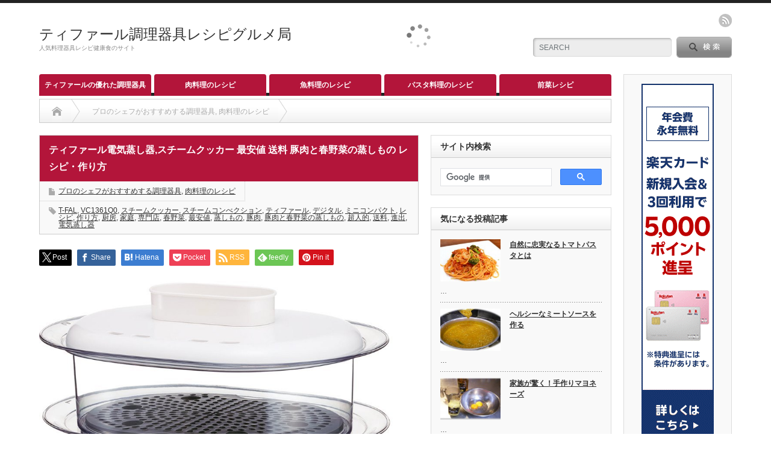

--- FILE ---
content_type: text/html; charset=UTF-8
request_url: https://xn--bckd8hpc0f9d.onionring.jp/%E3%83%86%E3%82%A3%E3%83%95%E3%82%A1%E3%83%BC%E3%83%AB%E9%9B%BB%E6%B0%97%E8%92%B8%E3%81%97%E5%99%A8%E3%82%B9%E3%83%81%E3%83%BC%E3%83%A0%E3%82%AF%E3%83%83%E3%82%AB%E3%83%BC-%E6%9C%80%E5%AE%89%E5%80%A4
body_size: 78419
content:
<!DOCTYPE html PUBLIC "-//W3C//DTD XHTML 1.1//EN" "http://www.w3.org/TR/xhtml11/DTD/xhtml11.dtd">
<!--[if lt IE 9]><html xmlns="http://www.w3.org/1999/xhtml" class="ie"><![endif]-->
<!--[if (gt IE 9)|!(IE)]><!--><html xmlns="http://www.w3.org/1999/xhtml"><!--<![endif]-->
<head profile="http://gmpg.org/xfn/11">
<meta http-equiv="Content-Type" content="text/html; charset=UTF-8" />
<meta http-equiv="X-UA-Compatible" content="IE=edge,chrome=1" />
<meta name="viewport" content="width=device-width" />
<title>ティファール電気蒸し器,スチームクッカー 最安値 送料 豚肉と春野菜の蒸しもの レシピ・作り方</title>
<meta name="description" content="ティファール ミニコンパクト デジタル VC1361Q0 電気蒸し器,スチームクッカー」を使った、「豚肉と春野菜の蒸しもの」なんですが、とうとう、家庭にもこのような「電気蒸し器」が進出してきましたな専門店の厨房にはスチームコンべクションなる超人的" />

<link rel="alternate" type="application/rss+xml" title="ティファール調理器具レシピグルメ局 RSS Feed" href="https://xn--bckd8hpc0f9d.onionring.jp/feed" />
<link rel="alternate" type="application/atom+xml" title="ティファール調理器具レシピグルメ局 Atom Feed" href="https://xn--bckd8hpc0f9d.onionring.jp/feed/atom" /> 
<link rel="pingback" href="https://xn--bckd8hpc0f9d.onionring.jp/xmlrpc.php" />

 
<meta name='robots' content='max-image-preview:large' />
	<style>img:is([sizes="auto" i], [sizes^="auto," i]) { contain-intrinsic-size: 3000px 1500px }</style>
	<script type="text/javascript">
/* <![CDATA[ */
window._wpemojiSettings = {"baseUrl":"https:\/\/s.w.org\/images\/core\/emoji\/16.0.1\/72x72\/","ext":".png","svgUrl":"https:\/\/s.w.org\/images\/core\/emoji\/16.0.1\/svg\/","svgExt":".svg","source":{"concatemoji":"https:\/\/xn--bckd8hpc0f9d.onionring.jp\/wp-includes\/js\/wp-emoji-release.min.js?ver=6.8.3"}};
/*! This file is auto-generated */
!function(s,n){var o,i,e;function c(e){try{var t={supportTests:e,timestamp:(new Date).valueOf()};sessionStorage.setItem(o,JSON.stringify(t))}catch(e){}}function p(e,t,n){e.clearRect(0,0,e.canvas.width,e.canvas.height),e.fillText(t,0,0);var t=new Uint32Array(e.getImageData(0,0,e.canvas.width,e.canvas.height).data),a=(e.clearRect(0,0,e.canvas.width,e.canvas.height),e.fillText(n,0,0),new Uint32Array(e.getImageData(0,0,e.canvas.width,e.canvas.height).data));return t.every(function(e,t){return e===a[t]})}function u(e,t){e.clearRect(0,0,e.canvas.width,e.canvas.height),e.fillText(t,0,0);for(var n=e.getImageData(16,16,1,1),a=0;a<n.data.length;a++)if(0!==n.data[a])return!1;return!0}function f(e,t,n,a){switch(t){case"flag":return n(e,"\ud83c\udff3\ufe0f\u200d\u26a7\ufe0f","\ud83c\udff3\ufe0f\u200b\u26a7\ufe0f")?!1:!n(e,"\ud83c\udde8\ud83c\uddf6","\ud83c\udde8\u200b\ud83c\uddf6")&&!n(e,"\ud83c\udff4\udb40\udc67\udb40\udc62\udb40\udc65\udb40\udc6e\udb40\udc67\udb40\udc7f","\ud83c\udff4\u200b\udb40\udc67\u200b\udb40\udc62\u200b\udb40\udc65\u200b\udb40\udc6e\u200b\udb40\udc67\u200b\udb40\udc7f");case"emoji":return!a(e,"\ud83e\udedf")}return!1}function g(e,t,n,a){var r="undefined"!=typeof WorkerGlobalScope&&self instanceof WorkerGlobalScope?new OffscreenCanvas(300,150):s.createElement("canvas"),o=r.getContext("2d",{willReadFrequently:!0}),i=(o.textBaseline="top",o.font="600 32px Arial",{});return e.forEach(function(e){i[e]=t(o,e,n,a)}),i}function t(e){var t=s.createElement("script");t.src=e,t.defer=!0,s.head.appendChild(t)}"undefined"!=typeof Promise&&(o="wpEmojiSettingsSupports",i=["flag","emoji"],n.supports={everything:!0,everythingExceptFlag:!0},e=new Promise(function(e){s.addEventListener("DOMContentLoaded",e,{once:!0})}),new Promise(function(t){var n=function(){try{var e=JSON.parse(sessionStorage.getItem(o));if("object"==typeof e&&"number"==typeof e.timestamp&&(new Date).valueOf()<e.timestamp+604800&&"object"==typeof e.supportTests)return e.supportTests}catch(e){}return null}();if(!n){if("undefined"!=typeof Worker&&"undefined"!=typeof OffscreenCanvas&&"undefined"!=typeof URL&&URL.createObjectURL&&"undefined"!=typeof Blob)try{var e="postMessage("+g.toString()+"("+[JSON.stringify(i),f.toString(),p.toString(),u.toString()].join(",")+"));",a=new Blob([e],{type:"text/javascript"}),r=new Worker(URL.createObjectURL(a),{name:"wpTestEmojiSupports"});return void(r.onmessage=function(e){c(n=e.data),r.terminate(),t(n)})}catch(e){}c(n=g(i,f,p,u))}t(n)}).then(function(e){for(var t in e)n.supports[t]=e[t],n.supports.everything=n.supports.everything&&n.supports[t],"flag"!==t&&(n.supports.everythingExceptFlag=n.supports.everythingExceptFlag&&n.supports[t]);n.supports.everythingExceptFlag=n.supports.everythingExceptFlag&&!n.supports.flag,n.DOMReady=!1,n.readyCallback=function(){n.DOMReady=!0}}).then(function(){return e}).then(function(){var e;n.supports.everything||(n.readyCallback(),(e=n.source||{}).concatemoji?t(e.concatemoji):e.wpemoji&&e.twemoji&&(t(e.twemoji),t(e.wpemoji)))}))}((window,document),window._wpemojiSettings);
/* ]]> */
</script>
<style id='wp-emoji-styles-inline-css' type='text/css'>

	img.wp-smiley, img.emoji {
		display: inline !important;
		border: none !important;
		box-shadow: none !important;
		height: 1em !important;
		width: 1em !important;
		margin: 0 0.07em !important;
		vertical-align: -0.1em !important;
		background: none !important;
		padding: 0 !important;
	}
</style>
<link rel='stylesheet' id='wp-block-library-css' href='https://xn--bckd8hpc0f9d.onionring.jp/wp-includes/css/dist/block-library/style.min.css?ver=6.8.3' type='text/css' media='all' />
<style id='classic-theme-styles-inline-css' type='text/css'>
/*! This file is auto-generated */
.wp-block-button__link{color:#fff;background-color:#32373c;border-radius:9999px;box-shadow:none;text-decoration:none;padding:calc(.667em + 2px) calc(1.333em + 2px);font-size:1.125em}.wp-block-file__button{background:#32373c;color:#fff;text-decoration:none}
</style>
<style id='global-styles-inline-css' type='text/css'>
:root{--wp--preset--aspect-ratio--square: 1;--wp--preset--aspect-ratio--4-3: 4/3;--wp--preset--aspect-ratio--3-4: 3/4;--wp--preset--aspect-ratio--3-2: 3/2;--wp--preset--aspect-ratio--2-3: 2/3;--wp--preset--aspect-ratio--16-9: 16/9;--wp--preset--aspect-ratio--9-16: 9/16;--wp--preset--color--black: #000000;--wp--preset--color--cyan-bluish-gray: #abb8c3;--wp--preset--color--white: #ffffff;--wp--preset--color--pale-pink: #f78da7;--wp--preset--color--vivid-red: #cf2e2e;--wp--preset--color--luminous-vivid-orange: #ff6900;--wp--preset--color--luminous-vivid-amber: #fcb900;--wp--preset--color--light-green-cyan: #7bdcb5;--wp--preset--color--vivid-green-cyan: #00d084;--wp--preset--color--pale-cyan-blue: #8ed1fc;--wp--preset--color--vivid-cyan-blue: #0693e3;--wp--preset--color--vivid-purple: #9b51e0;--wp--preset--gradient--vivid-cyan-blue-to-vivid-purple: linear-gradient(135deg,rgba(6,147,227,1) 0%,rgb(155,81,224) 100%);--wp--preset--gradient--light-green-cyan-to-vivid-green-cyan: linear-gradient(135deg,rgb(122,220,180) 0%,rgb(0,208,130) 100%);--wp--preset--gradient--luminous-vivid-amber-to-luminous-vivid-orange: linear-gradient(135deg,rgba(252,185,0,1) 0%,rgba(255,105,0,1) 100%);--wp--preset--gradient--luminous-vivid-orange-to-vivid-red: linear-gradient(135deg,rgba(255,105,0,1) 0%,rgb(207,46,46) 100%);--wp--preset--gradient--very-light-gray-to-cyan-bluish-gray: linear-gradient(135deg,rgb(238,238,238) 0%,rgb(169,184,195) 100%);--wp--preset--gradient--cool-to-warm-spectrum: linear-gradient(135deg,rgb(74,234,220) 0%,rgb(151,120,209) 20%,rgb(207,42,186) 40%,rgb(238,44,130) 60%,rgb(251,105,98) 80%,rgb(254,248,76) 100%);--wp--preset--gradient--blush-light-purple: linear-gradient(135deg,rgb(255,206,236) 0%,rgb(152,150,240) 100%);--wp--preset--gradient--blush-bordeaux: linear-gradient(135deg,rgb(254,205,165) 0%,rgb(254,45,45) 50%,rgb(107,0,62) 100%);--wp--preset--gradient--luminous-dusk: linear-gradient(135deg,rgb(255,203,112) 0%,rgb(199,81,192) 50%,rgb(65,88,208) 100%);--wp--preset--gradient--pale-ocean: linear-gradient(135deg,rgb(255,245,203) 0%,rgb(182,227,212) 50%,rgb(51,167,181) 100%);--wp--preset--gradient--electric-grass: linear-gradient(135deg,rgb(202,248,128) 0%,rgb(113,206,126) 100%);--wp--preset--gradient--midnight: linear-gradient(135deg,rgb(2,3,129) 0%,rgb(40,116,252) 100%);--wp--preset--font-size--small: 13px;--wp--preset--font-size--medium: 20px;--wp--preset--font-size--large: 36px;--wp--preset--font-size--x-large: 42px;--wp--preset--spacing--20: 0.44rem;--wp--preset--spacing--30: 0.67rem;--wp--preset--spacing--40: 1rem;--wp--preset--spacing--50: 1.5rem;--wp--preset--spacing--60: 2.25rem;--wp--preset--spacing--70: 3.38rem;--wp--preset--spacing--80: 5.06rem;--wp--preset--shadow--natural: 6px 6px 9px rgba(0, 0, 0, 0.2);--wp--preset--shadow--deep: 12px 12px 50px rgba(0, 0, 0, 0.4);--wp--preset--shadow--sharp: 6px 6px 0px rgba(0, 0, 0, 0.2);--wp--preset--shadow--outlined: 6px 6px 0px -3px rgba(255, 255, 255, 1), 6px 6px rgba(0, 0, 0, 1);--wp--preset--shadow--crisp: 6px 6px 0px rgba(0, 0, 0, 1);}:where(.is-layout-flex){gap: 0.5em;}:where(.is-layout-grid){gap: 0.5em;}body .is-layout-flex{display: flex;}.is-layout-flex{flex-wrap: wrap;align-items: center;}.is-layout-flex > :is(*, div){margin: 0;}body .is-layout-grid{display: grid;}.is-layout-grid > :is(*, div){margin: 0;}:where(.wp-block-columns.is-layout-flex){gap: 2em;}:where(.wp-block-columns.is-layout-grid){gap: 2em;}:where(.wp-block-post-template.is-layout-flex){gap: 1.25em;}:where(.wp-block-post-template.is-layout-grid){gap: 1.25em;}.has-black-color{color: var(--wp--preset--color--black) !important;}.has-cyan-bluish-gray-color{color: var(--wp--preset--color--cyan-bluish-gray) !important;}.has-white-color{color: var(--wp--preset--color--white) !important;}.has-pale-pink-color{color: var(--wp--preset--color--pale-pink) !important;}.has-vivid-red-color{color: var(--wp--preset--color--vivid-red) !important;}.has-luminous-vivid-orange-color{color: var(--wp--preset--color--luminous-vivid-orange) !important;}.has-luminous-vivid-amber-color{color: var(--wp--preset--color--luminous-vivid-amber) !important;}.has-light-green-cyan-color{color: var(--wp--preset--color--light-green-cyan) !important;}.has-vivid-green-cyan-color{color: var(--wp--preset--color--vivid-green-cyan) !important;}.has-pale-cyan-blue-color{color: var(--wp--preset--color--pale-cyan-blue) !important;}.has-vivid-cyan-blue-color{color: var(--wp--preset--color--vivid-cyan-blue) !important;}.has-vivid-purple-color{color: var(--wp--preset--color--vivid-purple) !important;}.has-black-background-color{background-color: var(--wp--preset--color--black) !important;}.has-cyan-bluish-gray-background-color{background-color: var(--wp--preset--color--cyan-bluish-gray) !important;}.has-white-background-color{background-color: var(--wp--preset--color--white) !important;}.has-pale-pink-background-color{background-color: var(--wp--preset--color--pale-pink) !important;}.has-vivid-red-background-color{background-color: var(--wp--preset--color--vivid-red) !important;}.has-luminous-vivid-orange-background-color{background-color: var(--wp--preset--color--luminous-vivid-orange) !important;}.has-luminous-vivid-amber-background-color{background-color: var(--wp--preset--color--luminous-vivid-amber) !important;}.has-light-green-cyan-background-color{background-color: var(--wp--preset--color--light-green-cyan) !important;}.has-vivid-green-cyan-background-color{background-color: var(--wp--preset--color--vivid-green-cyan) !important;}.has-pale-cyan-blue-background-color{background-color: var(--wp--preset--color--pale-cyan-blue) !important;}.has-vivid-cyan-blue-background-color{background-color: var(--wp--preset--color--vivid-cyan-blue) !important;}.has-vivid-purple-background-color{background-color: var(--wp--preset--color--vivid-purple) !important;}.has-black-border-color{border-color: var(--wp--preset--color--black) !important;}.has-cyan-bluish-gray-border-color{border-color: var(--wp--preset--color--cyan-bluish-gray) !important;}.has-white-border-color{border-color: var(--wp--preset--color--white) !important;}.has-pale-pink-border-color{border-color: var(--wp--preset--color--pale-pink) !important;}.has-vivid-red-border-color{border-color: var(--wp--preset--color--vivid-red) !important;}.has-luminous-vivid-orange-border-color{border-color: var(--wp--preset--color--luminous-vivid-orange) !important;}.has-luminous-vivid-amber-border-color{border-color: var(--wp--preset--color--luminous-vivid-amber) !important;}.has-light-green-cyan-border-color{border-color: var(--wp--preset--color--light-green-cyan) !important;}.has-vivid-green-cyan-border-color{border-color: var(--wp--preset--color--vivid-green-cyan) !important;}.has-pale-cyan-blue-border-color{border-color: var(--wp--preset--color--pale-cyan-blue) !important;}.has-vivid-cyan-blue-border-color{border-color: var(--wp--preset--color--vivid-cyan-blue) !important;}.has-vivid-purple-border-color{border-color: var(--wp--preset--color--vivid-purple) !important;}.has-vivid-cyan-blue-to-vivid-purple-gradient-background{background: var(--wp--preset--gradient--vivid-cyan-blue-to-vivid-purple) !important;}.has-light-green-cyan-to-vivid-green-cyan-gradient-background{background: var(--wp--preset--gradient--light-green-cyan-to-vivid-green-cyan) !important;}.has-luminous-vivid-amber-to-luminous-vivid-orange-gradient-background{background: var(--wp--preset--gradient--luminous-vivid-amber-to-luminous-vivid-orange) !important;}.has-luminous-vivid-orange-to-vivid-red-gradient-background{background: var(--wp--preset--gradient--luminous-vivid-orange-to-vivid-red) !important;}.has-very-light-gray-to-cyan-bluish-gray-gradient-background{background: var(--wp--preset--gradient--very-light-gray-to-cyan-bluish-gray) !important;}.has-cool-to-warm-spectrum-gradient-background{background: var(--wp--preset--gradient--cool-to-warm-spectrum) !important;}.has-blush-light-purple-gradient-background{background: var(--wp--preset--gradient--blush-light-purple) !important;}.has-blush-bordeaux-gradient-background{background: var(--wp--preset--gradient--blush-bordeaux) !important;}.has-luminous-dusk-gradient-background{background: var(--wp--preset--gradient--luminous-dusk) !important;}.has-pale-ocean-gradient-background{background: var(--wp--preset--gradient--pale-ocean) !important;}.has-electric-grass-gradient-background{background: var(--wp--preset--gradient--electric-grass) !important;}.has-midnight-gradient-background{background: var(--wp--preset--gradient--midnight) !important;}.has-small-font-size{font-size: var(--wp--preset--font-size--small) !important;}.has-medium-font-size{font-size: var(--wp--preset--font-size--medium) !important;}.has-large-font-size{font-size: var(--wp--preset--font-size--large) !important;}.has-x-large-font-size{font-size: var(--wp--preset--font-size--x-large) !important;}
:where(.wp-block-post-template.is-layout-flex){gap: 1.25em;}:where(.wp-block-post-template.is-layout-grid){gap: 1.25em;}
:where(.wp-block-columns.is-layout-flex){gap: 2em;}:where(.wp-block-columns.is-layout-grid){gap: 2em;}
:root :where(.wp-block-pullquote){font-size: 1.5em;line-height: 1.6;}
</style>
<script type="text/javascript" src="https://xn--bckd8hpc0f9d.onionring.jp/wp-includes/js/jquery/jquery.min.js?ver=3.7.1" id="jquery-core-js"></script>
<script type="text/javascript" src="https://xn--bckd8hpc0f9d.onionring.jp/wp-includes/js/jquery/jquery-migrate.min.js?ver=3.4.1" id="jquery-migrate-js"></script>
<link rel="https://api.w.org/" href="https://xn--bckd8hpc0f9d.onionring.jp/wp-json/" /><link rel="alternate" title="JSON" type="application/json" href="https://xn--bckd8hpc0f9d.onionring.jp/wp-json/wp/v2/posts/1015" /><link rel="canonical" href="https://xn--bckd8hpc0f9d.onionring.jp/%e3%83%86%e3%82%a3%e3%83%95%e3%82%a1%e3%83%bc%e3%83%ab%e9%9b%bb%e6%b0%97%e8%92%b8%e3%81%97%e5%99%a8%e3%82%b9%e3%83%81%e3%83%bc%e3%83%a0%e3%82%af%e3%83%83%e3%82%ab%e3%83%bc-%e6%9c%80%e5%ae%89%e5%80%a4" />
<link rel='shortlink' href='https://xn--bckd8hpc0f9d.onionring.jp/?p=1015' />
<link rel="alternate" title="oEmbed (JSON)" type="application/json+oembed" href="https://xn--bckd8hpc0f9d.onionring.jp/wp-json/oembed/1.0/embed?url=https%3A%2F%2Fxn--bckd8hpc0f9d.onionring.jp%2F%25e3%2583%2586%25e3%2582%25a3%25e3%2583%2595%25e3%2582%25a1%25e3%2583%25bc%25e3%2583%25ab%25e9%259b%25bb%25e6%25b0%2597%25e8%2592%25b8%25e3%2581%2597%25e5%2599%25a8%25e3%2582%25b9%25e3%2583%2581%25e3%2583%25bc%25e3%2583%25a0%25e3%2582%25af%25e3%2583%2583%25e3%2582%25ab%25e3%2583%25bc-%25e6%259c%2580%25e5%25ae%2589%25e5%2580%25a4" />
<link rel="alternate" title="oEmbed (XML)" type="text/xml+oembed" href="https://xn--bckd8hpc0f9d.onionring.jp/wp-json/oembed/1.0/embed?url=https%3A%2F%2Fxn--bckd8hpc0f9d.onionring.jp%2F%25e3%2583%2586%25e3%2582%25a3%25e3%2583%2595%25e3%2582%25a1%25e3%2583%25bc%25e3%2583%25ab%25e9%259b%25bb%25e6%25b0%2597%25e8%2592%25b8%25e3%2581%2597%25e5%2599%25a8%25e3%2582%25b9%25e3%2583%2581%25e3%2583%25bc%25e3%2583%25a0%25e3%2582%25af%25e3%2583%2583%25e3%2582%25ab%25e3%2583%25bc-%25e6%259c%2580%25e5%25ae%2589%25e5%2580%25a4&#038;format=xml" />
<style type="text/css"></style><style type="text/css">.broken_link, a.broken_link {
	text-decoration: line-through;
}</style><link rel="icon" href="https://xn--bckd8hpc0f9d.onionring.jp/wp-content/uploads/2015/05/cropped-putipan-32x32.jpg" sizes="32x32" />
<link rel="icon" href="https://xn--bckd8hpc0f9d.onionring.jp/wp-content/uploads/2015/05/cropped-putipan-192x192.jpg" sizes="192x192" />
<link rel="apple-touch-icon" href="https://xn--bckd8hpc0f9d.onionring.jp/wp-content/uploads/2015/05/cropped-putipan-180x180.jpg" />
<meta name="msapplication-TileImage" content="https://xn--bckd8hpc0f9d.onionring.jp/wp-content/uploads/2015/05/cropped-putipan-270x270.jpg" />

<link rel="stylesheet" href="https://xn--bckd8hpc0f9d.onionring.jp/wp-content/themes/opinion_tcd018/style.css?ver=4.11.3" type="text/css" />
<link rel="stylesheet" href="https://xn--bckd8hpc0f9d.onionring.jp/wp-content/themes/opinion_tcd018/comment-style.css?ver=4.11.3" type="text/css" />

<link rel="stylesheet" media="screen and (min-width:769px)" href="https://xn--bckd8hpc0f9d.onionring.jp/wp-content/themes/opinion_tcd018/style_pc.css?ver=4.11.3" type="text/css" />
<link rel="stylesheet" media="screen and (max-width:768px)" href="https://xn--bckd8hpc0f9d.onionring.jp/wp-content/themes/opinion_tcd018/style_sp.css?ver=4.11.3" type="text/css" />
<link rel="stylesheet" media="screen and (max-width:768px)" href="https://xn--bckd8hpc0f9d.onionring.jp/wp-content/themes/opinion_tcd018/footer-bar/footer-bar.css?ver=?ver=4.11.3">

<link rel="stylesheet" href="https://xn--bckd8hpc0f9d.onionring.jp/wp-content/themes/opinion_tcd018/japanese.css?ver=4.11.3" type="text/css" />

<script type="text/javascript" src="https://xn--bckd8hpc0f9d.onionring.jp/wp-content/themes/opinion_tcd018/js/jscript.js?ver=4.11.3"></script>
<script type="text/javascript" src="https://xn--bckd8hpc0f9d.onionring.jp/wp-content/themes/opinion_tcd018/js/scroll.js?ver=4.11.3"></script>
<script type="text/javascript" src="https://xn--bckd8hpc0f9d.onionring.jp/wp-content/themes/opinion_tcd018/js/comment.js?ver=4.11.3"></script>
<script type="text/javascript" src="https://xn--bckd8hpc0f9d.onionring.jp/wp-content/themes/opinion_tcd018/js/rollover.js?ver=4.11.3"></script>
<!--[if lt IE 9]>
<link id="stylesheet" rel="stylesheet" href="https://xn--bckd8hpc0f9d.onionring.jp/wp-content/themes/opinion_tcd018/style_pc.css?ver=4.11.3" type="text/css" />
<script type="text/javascript" src="https://xn--bckd8hpc0f9d.onionring.jp/wp-content/themes/opinion_tcd018/js/ie.js?ver=4.11.3"></script>
<link rel="stylesheet" href="https://xn--bckd8hpc0f9d.onionring.jp/wp-content/themes/opinion_tcd018/ie.css" type="text/css" />
<![endif]-->

<!--[if IE 7]>
<link rel="stylesheet" href="https://xn--bckd8hpc0f9d.onionring.jp/wp-content/themes/opinion_tcd018/ie7.css" type="text/css" />
<![endif]-->


<style type="text/css">

body { font-size:14px; }

a:hover, #index_featured_post .post2 h4.title a:hover, #index_featured_post a, #logo a:hover, #footer_logo_text a:hover
 { color:#B3153A; }

.pc #global_menu li a, .archive_headline, .page_navi a:hover:hover, #single_title h2, #submit_comment:hover, #author_link:hover, #previous_next_post a:hover, #news_title h2,
 .profile_author_link:hover, #return_top, .author_social_link li.author_link a
 { background-color:#B3153A; }

#comment_textarea textarea:focus, #guest_info input:focus
 { border-color:#B3153A; }

#index_featured_post .post2 h4.title a:hover, #index_featured_post a:hover
 { color:#B8CC00; }

.pc #global_menu li a:hover, #return_top:hover, .author_social_link li.author_link a:hover
 { background-color:#B8CC00; }



</style>


</head>
<body class="wp-singular post-template-default single single-post postid-1015 single-format-standard wp-theme-opinion_tcd018 category-133 category-128">

 <div id="header_wrap">

  <div id="header" class="clearfix">

  <!-- logo -->
   <div id='logo_text'>
<h1 id="logo"><a href="https://xn--bckd8hpc0f9d.onionring.jp/">ティファール調理器具レシピグルメ局</a></h1>
<h2 id="description">人気料理器具レシピ健康食のサイト</h2>
</div>


   <!-- header meu -->
   <div id="header_menu_area">

    <div id="header_menu">
         </div>

        <!-- social button -->
        <ul class="social_link clearfix" id="header_social_link">
          <li class="rss"><a class="target_blank" href="https://xn--bckd8hpc0f9d.onionring.jp/feed">rss</a></li>
                   </ul>
        
   </div><!-- END #header_menu_area -->

   <!-- search area -->
   <div class="search_area">
        <form method="get" id="searchform" action="https://xn--bckd8hpc0f9d.onionring.jp/">
     <div id="search_button"><input type="submit" value="SEARCH" /></div>
     <div id="search_input"><input type="text" value="SEARCH" name="s" onfocus="if (this.value == 'SEARCH') this.value = '';" onblur="if (this.value == '') this.value = 'SEARCH';" /></div>
    </form>
       </div>

   <!-- banner -->
         <div id="header_banner">
         <script type="text/javascript">rakuten_design="slide";rakuten_affiliateId="12a86888.577e9459.12a86889.2a71c4ad";rakuten_items="ctsmatch";rakuten_genreId="0";rakuten_size="320x48";rakuten_target="_blank";rakuten_theme="gray";rakuten_border="off";rakuten_auto_mode="on";rakuten_genre_title="off";rakuten_recommend="on";rakuten_ts="1679552480147";</script><script type="text/javascript" src="https://xml.affiliate.rakuten.co.jp/widget/js/rakuten_widget.js?20230106"></script>
       </div>
      
   <a href="#" class="menu_button"></a>

  </div><!-- END #header -->

 </div><!-- END #header_wrap -->

 <!-- global menu -->
  <div id="global_menu" class="clearfix">
  <ul id="menu-%e3%82%b0%e3%83%ad%e3%83%bc%e3%83%90%e3%83%ab%e3%83%a1%e3%83%8b%e3%83%a5%e3%83%bc" class="menu"><li id="menu-item-793" class="menu-item menu-item-type-taxonomy menu-item-object-category current-post-ancestor current-menu-parent current-post-parent menu-item-793 menu-category-133"><a href="https://xn--bckd8hpc0f9d.onionring.jp/category/dougu">ティファールの優れた調理器具</a></li>
<li id="menu-item-794" class="menu-item menu-item-type-taxonomy menu-item-object-category current-post-ancestor current-menu-parent current-post-parent menu-item-794 menu-category-128"><a href="https://xn--bckd8hpc0f9d.onionring.jp/category/nikuresipi">肉料理のレシピ</a></li>
<li id="menu-item-795" class="menu-item menu-item-type-taxonomy menu-item-object-category menu-item-795 menu-category-126"><a href="https://xn--bckd8hpc0f9d.onionring.jp/category/sakanaresipi">魚料理のレシピ</a></li>
<li id="menu-item-796" class="menu-item menu-item-type-taxonomy menu-item-object-category menu-item-796 menu-category-130"><a href="https://xn--bckd8hpc0f9d.onionring.jp/category/pasutaresipi">パスタ料理のレシピ</a></li>
<li id="menu-item-797" class="menu-item menu-item-type-taxonomy menu-item-object-category menu-item-797 menu-category-124"><a href="https://xn--bckd8hpc0f9d.onionring.jp/category/zensairesipi">前菜レシピ</a></li>
</ul> </div>
 
 <!-- smartphone banner -->
 
 <div id="contents" class="clearfix">

<div id="main_col">

 <ul id="bread_crumb" class="clearfix" itemscope itemtype="http://schema.org/BreadcrumbList">
 <li itemprop="itemListElement" itemscope itemtype="http://schema.org/ListItem" class="home"><a itemprop="item" href="https://xn--bckd8hpc0f9d.onionring.jp/"><span itemprop="name">Home</span></a><meta itemprop="position" content="1" /></li>

  <li itemprop="itemListElement" itemscope itemtype="http://schema.org/ListItem">
    <a itemprop="item" href="https://xn--bckd8hpc0f9d.onionring.jp/category/dougu"><span itemprop="name">プロのシェフがおすすめする調理器具</span>,</a>
     <a itemprop="item" href="https://xn--bckd8hpc0f9d.onionring.jp/category/nikuresipi"><span itemprop="name">肉料理のレシピ</span></a>
    <meta itemprop="position" content="2" /></li>
  <li itemprop="itemListElement" itemscope itemtype="http://schema.org/ListItem" class="last"><span itemprop="name">ティファール電気蒸し器,スチームクッカー 最安値 送料 豚肉と春野菜の蒸しもの レシピ・作り方</span><meta itemprop="position" content="3" /></li>

</ul>

 <div id="left_col">

  
  <div id="single_title">
   <h2>ティファール電気蒸し器,スチームクッカー 最安値 送料 豚肉と春野菜の蒸しもの レシピ・作り方</h2>
   <ul id="single_meta" class="clearfix">
        <li class="post_category"><a href="https://xn--bckd8hpc0f9d.onionring.jp/category/dougu" rel="category tag">プロのシェフがおすすめする調理器具</a>, <a href="https://xn--bckd8hpc0f9d.onionring.jp/category/nikuresipi" rel="category tag">肉料理のレシピ</a></li>
    <li class="post_tag"><a href="https://xn--bckd8hpc0f9d.onionring.jp/tag/t-fal" rel="tag">T-FAL</a>, <a href="https://xn--bckd8hpc0f9d.onionring.jp/tag/vc1361q0" rel="tag">VC1361Q0</a>, <a href="https://xn--bckd8hpc0f9d.onionring.jp/tag/%e3%82%b9%e3%83%81%e3%83%bc%e3%83%a0%e3%82%af%e3%83%83%e3%82%ab%e3%83%bc" rel="tag">スチームクッカー</a>, <a href="https://xn--bckd8hpc0f9d.onionring.jp/tag/%e3%82%b9%e3%83%81%e3%83%bc%e3%83%a0%e3%82%b3%e3%83%b3%e3%81%b9%e3%82%af%e3%82%b7%e3%83%a7%e3%83%b3" rel="tag">スチームコンべクション</a>, <a href="https://xn--bckd8hpc0f9d.onionring.jp/tag/%e3%83%86%e3%82%a3%e3%83%95%e3%82%a1%e3%83%bc%e3%83%ab" rel="tag">ティファール</a>, <a href="https://xn--bckd8hpc0f9d.onionring.jp/tag/%e3%83%87%e3%82%b8%e3%82%bf%e3%83%ab" rel="tag">デジタル</a>, <a href="https://xn--bckd8hpc0f9d.onionring.jp/tag/%e3%83%9f%e3%83%8b%e3%82%b3%e3%83%b3%e3%83%91%e3%82%af%e3%83%88" rel="tag">ミニコンパクト</a>, <a href="https://xn--bckd8hpc0f9d.onionring.jp/tag/%e3%83%ac%e3%82%b7%e3%83%94" rel="tag">レシピ</a>, <a href="https://xn--bckd8hpc0f9d.onionring.jp/tag/%e4%bd%9c%e3%82%8a%e6%96%b9" rel="tag">作り方</a>, <a href="https://xn--bckd8hpc0f9d.onionring.jp/tag/%e5%8e%a8%e6%88%bf" rel="tag">厨房</a>, <a href="https://xn--bckd8hpc0f9d.onionring.jp/tag/%e5%ae%b6%e5%ba%ad" rel="tag">家庭</a>, <a href="https://xn--bckd8hpc0f9d.onionring.jp/tag/%e5%b0%82%e9%96%80%e5%ba%97" rel="tag">専門店</a>, <a href="https://xn--bckd8hpc0f9d.onionring.jp/tag/%e6%98%a5%e9%87%8e%e8%8f%9c" rel="tag">春野菜</a>, <a href="https://xn--bckd8hpc0f9d.onionring.jp/tag/%e6%9c%80%e5%ae%89%e5%80%a4" rel="tag">最安値</a>, <a href="https://xn--bckd8hpc0f9d.onionring.jp/tag/%e8%92%b8%e3%81%97%e3%82%82%e3%81%ae" rel="tag">蒸しもの</a>, <a href="https://xn--bckd8hpc0f9d.onionring.jp/tag/%e8%b1%9a%e8%82%89" rel="tag">豚肉</a>, <a href="https://xn--bckd8hpc0f9d.onionring.jp/tag/%e8%b1%9a%e8%82%89%e3%81%a8%e6%98%a5%e9%87%8e%e8%8f%9c%e3%81%ae%e8%92%b8%e3%81%97%e3%82%82%e3%81%ae" rel="tag">豚肉と春野菜の蒸しもの</a>, <a href="https://xn--bckd8hpc0f9d.onionring.jp/tag/%e8%b6%85%e4%ba%ba%e7%9a%84" rel="tag">超人的</a>, <a href="https://xn--bckd8hpc0f9d.onionring.jp/tag/%e9%80%81%e6%96%99" rel="tag">送料</a>, <a href="https://xn--bckd8hpc0f9d.onionring.jp/tag/%e9%80%b2%e5%87%ba" rel="tag">進出</a>, <a href="https://xn--bckd8hpc0f9d.onionring.jp/tag/%e9%9b%bb%e6%b0%97%e8%92%b8%e3%81%97%e5%99%a8" rel="tag">電気蒸し器</a></li>           </ul>
  </div>

      <div style="clear:both; margin:40px 0 -20px;">
   
<!--Type1-->

<div id="share_top1">

 

<div class="sns">
<ul class="type1 clearfix">
<!--Twitterボタン-->
<li class="twitter">
<a href="//twitter.com/share?text=%E3%83%86%E3%82%A3%E3%83%95%E3%82%A1%E3%83%BC%E3%83%AB%E9%9B%BB%E6%B0%97%E8%92%B8%E3%81%97%E5%99%A8%2C%E3%82%B9%E3%83%81%E3%83%BC%E3%83%A0%E3%82%AF%E3%83%83%E3%82%AB%E3%83%BC+%E6%9C%80%E5%AE%89%E5%80%A4+%E9%80%81%E6%96%99+%E8%B1%9A%E8%82%89%E3%81%A8%E6%98%A5%E9%87%8E%E8%8F%9C%E3%81%AE%E8%92%B8%E3%81%97%E3%82%82%E3%81%AE+%E3%83%AC%E3%82%B7%E3%83%94%E3%83%BB%E4%BD%9C%E3%82%8A%E6%96%B9&url=https%3A%2F%2Fxn--bckd8hpc0f9d.onionring.jp%2F%25e3%2583%2586%25e3%2582%25a3%25e3%2583%2595%25e3%2582%25a1%25e3%2583%25bc%25e3%2583%25ab%25e9%259b%25bb%25e6%25b0%2597%25e8%2592%25b8%25e3%2581%2597%25e5%2599%25a8%25e3%2582%25b9%25e3%2583%2581%25e3%2583%25bc%25e3%2583%25a0%25e3%2582%25af%25e3%2583%2583%25e3%2582%25ab%25e3%2583%25bc-%25e6%259c%2580%25e5%25ae%2589%25e5%2580%25a4&via=&tw_p=tweetbutton&related=" onclick="javascript:window.open(this.href, '', 'menubar=no,toolbar=no,resizable=yes,scrollbars=yes,height=400,width=600');return false;"><i class="icon-twitter"></i><span class="ttl">Post</span><span class="share-count"></span></a></li>

<!--Facebookボタン-->
<li class="facebook">
<a href="//www.facebook.com/sharer/sharer.php?u=https://xn--bckd8hpc0f9d.onionring.jp/%e3%83%86%e3%82%a3%e3%83%95%e3%82%a1%e3%83%bc%e3%83%ab%e9%9b%bb%e6%b0%97%e8%92%b8%e3%81%97%e5%99%a8%e3%82%b9%e3%83%81%e3%83%bc%e3%83%a0%e3%82%af%e3%83%83%e3%82%ab%e3%83%bc-%e6%9c%80%e5%ae%89%e5%80%a4&amp;t=%E3%83%86%E3%82%A3%E3%83%95%E3%82%A1%E3%83%BC%E3%83%AB%E9%9B%BB%E6%B0%97%E8%92%B8%E3%81%97%E5%99%A8%2C%E3%82%B9%E3%83%81%E3%83%BC%E3%83%A0%E3%82%AF%E3%83%83%E3%82%AB%E3%83%BC+%E6%9C%80%E5%AE%89%E5%80%A4+%E9%80%81%E6%96%99+%E8%B1%9A%E8%82%89%E3%81%A8%E6%98%A5%E9%87%8E%E8%8F%9C%E3%81%AE%E8%92%B8%E3%81%97%E3%82%82%E3%81%AE+%E3%83%AC%E3%82%B7%E3%83%94%E3%83%BB%E4%BD%9C%E3%82%8A%E6%96%B9" class="facebook-btn-icon-link" target="blank" rel="nofollow"><i class="icon-facebook"></i><span class="ttl">Share</span><span class="share-count"></span></a></li>

<!--Hatebuボタン-->
<li class="hatebu">
<a href="//b.hatena.ne.jp/add?mode=confirm&url=https%3A%2F%2Fxn--bckd8hpc0f9d.onionring.jp%2F%25e3%2583%2586%25e3%2582%25a3%25e3%2583%2595%25e3%2582%25a1%25e3%2583%25bc%25e3%2583%25ab%25e9%259b%25bb%25e6%25b0%2597%25e8%2592%25b8%25e3%2581%2597%25e5%2599%25a8%25e3%2582%25b9%25e3%2583%2581%25e3%2583%25bc%25e3%2583%25a0%25e3%2582%25af%25e3%2583%2583%25e3%2582%25ab%25e3%2583%25bc-%25e6%259c%2580%25e5%25ae%2589%25e5%2580%25a4" onclick="javascript:window.open(this.href, '', 'menubar=no,toolbar=no,resizable=yes,scrollbars=yes,height=400,width=510');return false;" ><i class="icon-hatebu"></i><span class="ttl">Hatena</span><span class="share-count"></span></a></li>

<!--Pocketボタン-->
<li class="pocket">
<a href="//getpocket.com/edit?url=https%3A%2F%2Fxn--bckd8hpc0f9d.onionring.jp%2F%25e3%2583%2586%25e3%2582%25a3%25e3%2583%2595%25e3%2582%25a1%25e3%2583%25bc%25e3%2583%25ab%25e9%259b%25bb%25e6%25b0%2597%25e8%2592%25b8%25e3%2581%2597%25e5%2599%25a8%25e3%2582%25b9%25e3%2583%2581%25e3%2583%25bc%25e3%2583%25a0%25e3%2582%25af%25e3%2583%2583%25e3%2582%25ab%25e3%2583%25bc-%25e6%259c%2580%25e5%25ae%2589%25e5%2580%25a4&title=%E3%83%86%E3%82%A3%E3%83%95%E3%82%A1%E3%83%BC%E3%83%AB%E9%9B%BB%E6%B0%97%E8%92%B8%E3%81%97%E5%99%A8%2C%E3%82%B9%E3%83%81%E3%83%BC%E3%83%A0%E3%82%AF%E3%83%83%E3%82%AB%E3%83%BC+%E6%9C%80%E5%AE%89%E5%80%A4+%E9%80%81%E6%96%99+%E8%B1%9A%E8%82%89%E3%81%A8%E6%98%A5%E9%87%8E%E8%8F%9C%E3%81%AE%E8%92%B8%E3%81%97%E3%82%82%E3%81%AE+%E3%83%AC%E3%82%B7%E3%83%94%E3%83%BB%E4%BD%9C%E3%82%8A%E6%96%B9" target="blank"><i class="icon-pocket"></i><span class="ttl">Pocket</span><span class="share-count"></span></a></li>

<!--RSSボタン-->
<li class="rss">
<a href="https://xn--bckd8hpc0f9d.onionring.jp/feed" target="blank"><i class="icon-rss"></i><span class="ttl">RSS</span></a></li>

<!--Feedlyボタン-->
<li class="feedly">
<a href="//feedly.com/index.html#subscription/feed/https://xn--bckd8hpc0f9d.onionring.jp/feed" target="blank"><i class="icon-feedly"></i><span class="ttl">feedly</span><span class="share-count"></span></a></li>

<!--Pinterestボタン-->
<li class="pinterest">
<a rel="nofollow" target="_blank" href="https://www.pinterest.com/pin/create/button/?url=https%3A%2F%2Fxn--bckd8hpc0f9d.onionring.jp%2F%25e3%2583%2586%25e3%2582%25a3%25e3%2583%2595%25e3%2582%25a1%25e3%2583%25bc%25e3%2583%25ab%25e9%259b%25bb%25e6%25b0%2597%25e8%2592%25b8%25e3%2581%2597%25e5%2599%25a8%25e3%2582%25b9%25e3%2583%2581%25e3%2583%25bc%25e3%2583%25a0%25e3%2582%25af%25e3%2583%2583%25e3%2582%25ab%25e3%2583%25bc-%25e6%259c%2580%25e5%25ae%2589%25e5%2580%25a4&media=https://xn--bckd8hpc0f9d.onionring.jp/wp-content/uploads/2016/01/tfalsutimu1.jpg&description=%E3%83%86%E3%82%A3%E3%83%95%E3%82%A1%E3%83%BC%E3%83%AB%E9%9B%BB%E6%B0%97%E8%92%B8%E3%81%97%E5%99%A8%2C%E3%82%B9%E3%83%81%E3%83%BC%E3%83%A0%E3%82%AF%E3%83%83%E3%82%AB%E3%83%BC+%E6%9C%80%E5%AE%89%E5%80%A4+%E9%80%81%E6%96%99+%E8%B1%9A%E8%82%89%E3%81%A8%E6%98%A5%E9%87%8E%E8%8F%9C%E3%81%AE%E8%92%B8%E3%81%97%E3%82%82%E3%81%AE+%E3%83%AC%E3%82%B7%E3%83%94%E3%83%BB%E4%BD%9C%E3%82%8A%E6%96%B9"><i class="icon-pinterest"></i><span class="ttl">Pin&nbsp;it</span></a></li>

</ul>
</div>

</div>


<!--Type2-->

<!--Type3-->

<!--Type4-->

<!--Type5-->
   </div>
   
  <div class="post clearfix">

         
   <div class="post_image"><img width="876" height="1000" src="https://xn--bckd8hpc0f9d.onionring.jp/wp-content/uploads/2016/01/tfalsutimu1.jpg" class="attachment-large size-large wp-post-image" alt="" decoding="async" fetchpriority="high" srcset="https://xn--bckd8hpc0f9d.onionring.jp/wp-content/uploads/2016/01/tfalsutimu1.jpg 876w, https://xn--bckd8hpc0f9d.onionring.jp/wp-content/uploads/2016/01/tfalsutimu1-263x300.jpg 263w, https://xn--bckd8hpc0f9d.onionring.jp/wp-content/uploads/2016/01/tfalsutimu1-768x877.jpg 768w" sizes="(max-width: 876px) 100vw, 876px" /></div>
   
   <p><!-- Rakuten Widget FROM HERE --><script type="text/javascript">rakuten_design="slide";rakuten_affiliateId="12a86888.577e9459.12a86889.2a71c4ad";rakuten_items="ranking";rakuten_genreId=0;rakuten_size="300x250";rakuten_target="_blank";rakuten_theme="gray";rakuten_border="off";rakuten_auto_mode="off";rakuten_genre_title="off";rakuten_recommend="on";</script><script type="text/javascript" src="https://xml.affiliate.rakuten.co.jp/widget/js/rakuten_widget.js"></script><!-- Rakuten Widget TO HERE --></p>
<p>今日のレシピは、「ティファール ミニコンパクト デジタル VC1361Q0 電気蒸し器,スチームクッカー」</p>
<p>を使った、「豚肉と春野菜の蒸しもの」なんですが、</p>
<p>とうとう、家庭にもこのような「電気蒸し器」が進出してきましたな。</p>
<p>皆さんもご存知かどうかはわかりませんが、</p>
<p>専門店の厨房には、スチームコンべクションなる</p>
<p>超人的な・・・・。人じゃないので超人的とはちょっとおかしいですけど、</p>
<p>まぁ、かなりすぐれたマシーンがあります。</p>
<p>ティファール ミニコンパクト デジタル VC1361Q0 ＞＞電気蒸し器,スチームクッカー</p>
<table border="0" cellspacing="0" cellpadding="0">
<tbody>
<tr>
<td>
<div style="background-color: #ffffff; width: 250px; margin: 0px; padding: 5px 0; text-align: center; overflow: hidden;"><a style="word-wrap: break-word;" href="https://hb.afl.rakuten.co.jp/ichiba/311e44e7.5b290a47.311e44e8.86aec7a3/?pc=https%3A%2F%2Fitem.rakuten.co.jp%2Fdoriem%2Fyb00lp0fe7s%2F&amp;link_type=picttext&amp;ut=[base64]" target="_blank" rel="nofollow sponsored noopener"><img decoding="async" style="margin: 2px;" title="" src="https://hbb.afl.rakuten.co.jp/hgb/311e44e7.5b290a47.311e44e8.86aec7a3/?me_id=1339635&amp;item_id=10388365&amp;pc=https%3A%2F%2Fthumbnail.image.rakuten.co.jp%2F%400_mall%2Fdoriem%2Fcabinet%2Fb066%2F183239.jpg%3F_ex%3D240x240&amp;s=240x240&amp;t=picttext" alt="" border="0" /></a></p>
<p style="font-size: 12px; line-height: 1.4em; text-align: left; margin: 0px; padding: 2px 6px; word-wrap: break-word;"><a style="word-wrap: break-word;" href="https://hb.afl.rakuten.co.jp/ichiba/311e44e7.5b290a47.311e44e8.86aec7a3/?pc=https%3A%2F%2Fitem.rakuten.co.jp%2Fdoriem%2Fyb00lp0fe7s%2F&amp;link_type=picttext&amp;ut=[base64]" target="_blank" rel="nofollow sponsored noopener">【中古】ティファール 電気蒸し器 スチームクッカー 「ミニコンパクト」 より手軽で小さなサイズ デジタル VC1361Q0 d2ldlup</a></p>
<div style="margin: 10px;"><a style="word-wrap: break-word;" href="https://hb.afl.rakuten.co.jp/ichiba/311e44e7.5b290a47.311e44e8.86aec7a3/?pc=https%3A%2F%2Fitem.rakuten.co.jp%2Fdoriem%2Fyb00lp0fe7s%2F&amp;link_type=picttext&amp;ut=[base64]" target="_blank" rel="nofollow sponsored noopener"><img decoding="async" style="float: left; max-height: 27px; width: auto; margin-top: 0;" src="https://static.affiliate.rakuten.co.jp/makelink/rl.svg" /></a></p>
<div style="float: right; width: 41%; height: 27px; background-color: #bf0000; color: #fff!important; font-size: 12px; font-weight: 500; line-height: 27px; margin-left: 1px; padding: 0 12px; border-radius: 16px; cursor: pointer; text-align: center;">楽天で購入</div>
</div>
</div>
<p style="color: #000000; font-size: 12px; line-height: 1.4em; margin: 5px; word-wrap: break-word;">
</td>
</tr>
</tbody>
</table>
<p>これがあると非常に便利。</p>
<p>オーブンなんですが、スチームもついているんですね。</p>
<p>設定をスチームにすれば、蓋を閉めたとたんに</p>
<p>そのマシーンの内部には、強烈なスチームが噴出して、素材に火を入れてくれます。</p>
<p>「蒸す」という技法は、非常にすぐれた技法で、</p>
<p>高温ならば、短時間で火が入りますし、煮るのとちがって</p>
<p>旨みがあまり外へ逃げません。</p>
<p>このスチームコンべクションでヒラメをスチームすると</p>
<p>非常に簡単で、早く火が入ります。ヒラメは身が薄いので、</p>
<p>早いんです。それでいて、ご存知のように身が美味しいです。</p>
<p>スチームにかけたヒラメは、簡単なトマトソースだけでも非常に美味しく食べれます。</p>
<p>この料理は、実際にお客さんにも出していましたし、</p>
<p>大変ご好評いただいた料理なんです。</p>
<p>このティファールの電気蒸し器でも出来ますのでぜひやってみてください。</p>
<p>美味しい、良い素材は、あまりいじらないほうが良い。</p>
<p>この料理がそれですね。</p>
<p><a href="https://hb.afl.rakuten.co.jp/hgc/12d00e60.da13ec93.12d00e61.37dc8587/?pc=http%3A%2F%2Frecipe.rakuten.co.jp%2Frecipe%2F1750002714%2F%3Fl-id%3Dnw_blg_blg&amp;m=http%3A%2F%2Fm.recipe.rakuten.co.jp%2Frecipe%2F1750002714%2F%3Fl-id%3Dnw_blg_blg" target="_blank" rel="noopener"><strong>T-falの電気蒸し器で☆豚肉と春野菜の蒸しもの♪</strong></a><br />
<a href="https://hb.afl.rakuten.co.jp/hgc/12d00e60.da13ec93.12d00e61.37dc8587/?pc=http%3A%2F%2Frecipe.rakuten.co.jp%2Frecipe%2F1750002714%2F%3Fl-id%3Dnw_blg_blg&amp;m=http%3A%2F%2Fm.recipe.rakuten.co.jp%2Frecipe%2F1750002714%2F%3Fl-id%3Dnw_blg_blg" target="_blank" rel="noopener"><img decoding="async" src="https://image.space.rakuten.co.jp/d/strg/ctrl/3/7f9a8bb34f356af7f41e61693da9c11d2cc96e31.47.2.3.2.jpg?thum=51" alt="T-falの電気蒸し器で☆豚肉と春野菜の蒸しもの♪" border="0" vspace="3" /></a></p>
<p>料理名：豚肉と春野菜の蒸しもの<br />
作者：<a href="https://hb.afl.rakuten.co.jp/hgc/12d00e60.da13ec93.12d00e61.37dc8587/?pc=http%3A%2F%2Frecipe.rakuten.co.jp%2Fmypage%2F1750002539%2F%3Fl-id%3Dnw_blg_blg&amp;m=http%3A%2F%2Fm.recipe.rakuten.co.jp%2Fmypage%2F1750002539%2F%3Fl-id%3Dnw_blg_blg" target="_blank" rel="noopener">ぷ〜みぃまま♪</a></p>
<p>■材料（2人分）<br />
豚モモ薄切り肉 / 200ｇ<br />
春キャベツ / 1/2玉<br />
人参 / 1本<br />
ブロッコリー / 20ｇ<br />
えのき / 100ｇ<br />
水（蒸し器用） / 500ｃｃ</p>
<p>■レシピを考えた人のコメント<br />
豚肉と野菜をT-falのスチームクッカーで蒸しました。</p>
<p>豚肉は固くならず、野菜も柔らかで美味しいですよ♪</p>
<p><a href="https://hb.afl.rakuten.co.jp/hgc/12d00e60.da13ec93.12d00e61.37dc8587/?pc=http%3A%2F%2Frecipe.rakuten.co.jp%2Frecipe%2F1750002714%2F%3Fl-id%3Dnw_blg_blg&amp;m=http%3A%2F%2Fm.recipe.rakuten.co.jp%2Frecipe%2F1750002714%2F%3Fl-id%3Dnw_blg_blg" target="_blank" rel="noopener">詳細を楽天レシピで見る</a><br />
━━━━━━━━━━━━━━━━━━…<br />
↓↓ ポイントが貯まるレシピ サイト ↓↓<br />
＞＞<a href="https://hb.afl.rakuten.co.jp/hgc/12d00e60.da13ec93.12d00e61.37dc8587/?pc=http%3A%2F%2Frecipe.rakuten.co.jp%2Fsp2%2Fnewuser%2Ftop%2F%3Fl-id%3Dnw_blg_blg&amp;m=http%3A%2F%2Fm.recipe.rakuten.co.jp%2Fsp1%2Fnewuser%2Ftop%2F%3Fl-id%3Dnw_blg_blg" target="_blank" rel="noopener">最短約 30 秒！▼無料▼会員登録</a>＜＜<br />
━━━━━━━━━━━━━━━━━━…</p>
<p><img decoding="async" src="https://www.onionring.jp/img/shosaibaner1.jpg" border="0" /></p>
<p><a href="https://www.amazon.co.jp/gp/product/B00LP0FE7S/ref=as_li_qf_sp_asin_tl?ie=UTF8&amp;camp=247&amp;creative=1211&amp;creativeASIN=B00LP0FE7S&amp;linkCode=as2&amp;tag=kwbfocommt3-22" target="_blank" rel="noopener"><br />
<img decoding="async" src="https://www.onionring.jp/img/shosaibaneramazon1.jpg" border="0" /></a></p>
<p>お店の味を根底からレベルアップする「ＫＷＢフーズのフォンドボー」詳細の動画解説</p>
<p><a href="https://www.kwbfoods.com/syouhin/promaster.html"><span style="color: #0000ff;">業務用のフォンドボーをお探しの方はこちらです。</span></a></p>
<p>こんな凄いフォンドボーは市販では見つからない！！　プロが見ればひと目でわかる。冷蔵するとゼラチン質で固まっています。動画で確認できます。</p>
<p><iframe src="https://www.youtube.com/embed/h1emKZpj-cw" width="100%" height="315" frameborder="0" allowfullscreen="allowfullscreen"></iframe></p>
<p>この世で一番美味しいビーフシチューが完成しました。煮込み料理で、使う場合は、５００ｇのブック型。この動画の通りに作ってみてください。</p>
<p>業務用は１ｋｇサイズもあります。動画をご参考に。</p>
<p><iframe src="https://www.youtube.com/embed/y1kDfQBarns" width="100%" height="315" frameborder="0" allowfullscreen="allowfullscreen"></iframe></p>
<p>『ＫＷＢフーズのフォンドボー』を使用してソースを作ってみました。けっこう美味しいソースなので他肉料理にも使えます。</p>
<p>それがこの動画です。フォンドボーを使った「ペッパークリームのステーキソース」の作り方。</p>
<p><iframe loading="lazy" src="https://www.youtube.com/embed/cX7D0PUm-wo" width="100%" height="315" frameborder="0" allowfullscreen="allowfullscreen"></iframe></p>
<p><a href="https://xn--kwb-cl4b8esj.kwbfoods.com/category/fond" class="broken_link" rel="nofollow">命のだしシリーズ 命のだしシリーズ一覧をご覧ください。</a></p>

   
 
         
  </div><!-- END .post -->
   <!-- sns button bottom -->
      <div style="clear:both; margin:20px 0 30px;">
   
<!--Type1-->

<div id="share_top1">

 

<div class="sns">
<ul class="type1 clearfix">
<!--Twitterボタン-->
<li class="twitter">
<a href="//twitter.com/share?text=%E3%83%86%E3%82%A3%E3%83%95%E3%82%A1%E3%83%BC%E3%83%AB%E9%9B%BB%E6%B0%97%E8%92%B8%E3%81%97%E5%99%A8%2C%E3%82%B9%E3%83%81%E3%83%BC%E3%83%A0%E3%82%AF%E3%83%83%E3%82%AB%E3%83%BC+%E6%9C%80%E5%AE%89%E5%80%A4+%E9%80%81%E6%96%99+%E8%B1%9A%E8%82%89%E3%81%A8%E6%98%A5%E9%87%8E%E8%8F%9C%E3%81%AE%E8%92%B8%E3%81%97%E3%82%82%E3%81%AE+%E3%83%AC%E3%82%B7%E3%83%94%E3%83%BB%E4%BD%9C%E3%82%8A%E6%96%B9&url=https%3A%2F%2Fxn--bckd8hpc0f9d.onionring.jp%2F%25e3%2583%2586%25e3%2582%25a3%25e3%2583%2595%25e3%2582%25a1%25e3%2583%25bc%25e3%2583%25ab%25e9%259b%25bb%25e6%25b0%2597%25e8%2592%25b8%25e3%2581%2597%25e5%2599%25a8%25e3%2582%25b9%25e3%2583%2581%25e3%2583%25bc%25e3%2583%25a0%25e3%2582%25af%25e3%2583%2583%25e3%2582%25ab%25e3%2583%25bc-%25e6%259c%2580%25e5%25ae%2589%25e5%2580%25a4&via=&tw_p=tweetbutton&related=" onclick="javascript:window.open(this.href, '', 'menubar=no,toolbar=no,resizable=yes,scrollbars=yes,height=400,width=600');return false;"><i class="icon-twitter"></i><span class="ttl">Post</span><span class="share-count"></span></a></li>

<!--Facebookボタン-->
<li class="facebook">
<a href="//www.facebook.com/sharer/sharer.php?u=https://xn--bckd8hpc0f9d.onionring.jp/%e3%83%86%e3%82%a3%e3%83%95%e3%82%a1%e3%83%bc%e3%83%ab%e9%9b%bb%e6%b0%97%e8%92%b8%e3%81%97%e5%99%a8%e3%82%b9%e3%83%81%e3%83%bc%e3%83%a0%e3%82%af%e3%83%83%e3%82%ab%e3%83%bc-%e6%9c%80%e5%ae%89%e5%80%a4&amp;t=%E3%83%86%E3%82%A3%E3%83%95%E3%82%A1%E3%83%BC%E3%83%AB%E9%9B%BB%E6%B0%97%E8%92%B8%E3%81%97%E5%99%A8%2C%E3%82%B9%E3%83%81%E3%83%BC%E3%83%A0%E3%82%AF%E3%83%83%E3%82%AB%E3%83%BC+%E6%9C%80%E5%AE%89%E5%80%A4+%E9%80%81%E6%96%99+%E8%B1%9A%E8%82%89%E3%81%A8%E6%98%A5%E9%87%8E%E8%8F%9C%E3%81%AE%E8%92%B8%E3%81%97%E3%82%82%E3%81%AE+%E3%83%AC%E3%82%B7%E3%83%94%E3%83%BB%E4%BD%9C%E3%82%8A%E6%96%B9" class="facebook-btn-icon-link" target="blank" rel="nofollow"><i class="icon-facebook"></i><span class="ttl">Share</span><span class="share-count"></span></a></li>

<!--Hatebuボタン-->
<li class="hatebu">
<a href="//b.hatena.ne.jp/add?mode=confirm&url=https%3A%2F%2Fxn--bckd8hpc0f9d.onionring.jp%2F%25e3%2583%2586%25e3%2582%25a3%25e3%2583%2595%25e3%2582%25a1%25e3%2583%25bc%25e3%2583%25ab%25e9%259b%25bb%25e6%25b0%2597%25e8%2592%25b8%25e3%2581%2597%25e5%2599%25a8%25e3%2582%25b9%25e3%2583%2581%25e3%2583%25bc%25e3%2583%25a0%25e3%2582%25af%25e3%2583%2583%25e3%2582%25ab%25e3%2583%25bc-%25e6%259c%2580%25e5%25ae%2589%25e5%2580%25a4" onclick="javascript:window.open(this.href, '', 'menubar=no,toolbar=no,resizable=yes,scrollbars=yes,height=400,width=510');return false;" ><i class="icon-hatebu"></i><span class="ttl">Hatena</span><span class="share-count"></span></a></li>

<!--Pocketボタン-->
<li class="pocket">
<a href="//getpocket.com/edit?url=https%3A%2F%2Fxn--bckd8hpc0f9d.onionring.jp%2F%25e3%2583%2586%25e3%2582%25a3%25e3%2583%2595%25e3%2582%25a1%25e3%2583%25bc%25e3%2583%25ab%25e9%259b%25bb%25e6%25b0%2597%25e8%2592%25b8%25e3%2581%2597%25e5%2599%25a8%25e3%2582%25b9%25e3%2583%2581%25e3%2583%25bc%25e3%2583%25a0%25e3%2582%25af%25e3%2583%2583%25e3%2582%25ab%25e3%2583%25bc-%25e6%259c%2580%25e5%25ae%2589%25e5%2580%25a4&title=%E3%83%86%E3%82%A3%E3%83%95%E3%82%A1%E3%83%BC%E3%83%AB%E9%9B%BB%E6%B0%97%E8%92%B8%E3%81%97%E5%99%A8%2C%E3%82%B9%E3%83%81%E3%83%BC%E3%83%A0%E3%82%AF%E3%83%83%E3%82%AB%E3%83%BC+%E6%9C%80%E5%AE%89%E5%80%A4+%E9%80%81%E6%96%99+%E8%B1%9A%E8%82%89%E3%81%A8%E6%98%A5%E9%87%8E%E8%8F%9C%E3%81%AE%E8%92%B8%E3%81%97%E3%82%82%E3%81%AE+%E3%83%AC%E3%82%B7%E3%83%94%E3%83%BB%E4%BD%9C%E3%82%8A%E6%96%B9" target="blank"><i class="icon-pocket"></i><span class="ttl">Pocket</span><span class="share-count"></span></a></li>

<!--RSSボタン-->
<li class="rss">
<a href="https://xn--bckd8hpc0f9d.onionring.jp/feed" target="blank"><i class="icon-rss"></i><span class="ttl">RSS</span></a></li>

<!--Feedlyボタン-->
<li class="feedly">
<a href="//feedly.com/index.html#subscription/feed/https://xn--bckd8hpc0f9d.onionring.jp/feed" target="blank"><i class="icon-feedly"></i><span class="ttl">feedly</span><span class="share-count"></span></a></li>

<!--Pinterestボタン-->
<li class="pinterest">
<a rel="nofollow" target="_blank" href="https://www.pinterest.com/pin/create/button/?url=https%3A%2F%2Fxn--bckd8hpc0f9d.onionring.jp%2F%25e3%2583%2586%25e3%2582%25a3%25e3%2583%2595%25e3%2582%25a1%25e3%2583%25bc%25e3%2583%25ab%25e9%259b%25bb%25e6%25b0%2597%25e8%2592%25b8%25e3%2581%2597%25e5%2599%25a8%25e3%2582%25b9%25e3%2583%2581%25e3%2583%25bc%25e3%2583%25a0%25e3%2582%25af%25e3%2583%2583%25e3%2582%25ab%25e3%2583%25bc-%25e6%259c%2580%25e5%25ae%2589%25e5%2580%25a4&media=https://xn--bckd8hpc0f9d.onionring.jp/wp-content/uploads/2016/01/tfalsutimu1.jpg&description=%E3%83%86%E3%82%A3%E3%83%95%E3%82%A1%E3%83%BC%E3%83%AB%E9%9B%BB%E6%B0%97%E8%92%B8%E3%81%97%E5%99%A8%2C%E3%82%B9%E3%83%81%E3%83%BC%E3%83%A0%E3%82%AF%E3%83%83%E3%82%AB%E3%83%BC+%E6%9C%80%E5%AE%89%E5%80%A4+%E9%80%81%E6%96%99+%E8%B1%9A%E8%82%89%E3%81%A8%E6%98%A5%E9%87%8E%E8%8F%9C%E3%81%AE%E8%92%B8%E3%81%97%E3%82%82%E3%81%AE+%E3%83%AC%E3%82%B7%E3%83%94%E3%83%BB%E4%BD%9C%E3%82%8A%E6%96%B9"><i class="icon-pinterest"></i><span class="ttl">Pin&nbsp;it</span></a></li>

</ul>
</div>

</div>


<!--Type2-->

<!--Type3-->

<!--Type4-->

<!--Type5-->
   </div>
      <!-- /sns button bottom -->
  <!-- author info -->
  
  
    <div id="related_post">
   <h3 class="headline2">関連記事</h3>
   <ul class="clearfix">
        <li class="num1 clearfix">
     <a class="image" href="https://xn--bckd8hpc0f9d.onionring.jp/%e3%83%86%e3%82%a3%e3%83%95%e3%82%a1%e3%83%bc%e3%83%ab-t-fal-%e4%ba%ba%e6%b0%97%e3%81%ae%e3%82%a2%e3%83%97%e3%83%ac%e3%82%b7%e3%82%a2%e3%82%b7%e3%83%aa%e3%83%bc%e3%82%ba-%e9%9b%bb%e6%b0%97%e3%82%b1"><img width="150" height="112" src="https://xn--bckd8hpc0f9d.onionring.jp/wp-content/uploads/2015/04/tfal2-150x112.jpg" class="attachment-size3 size-size3 wp-post-image" alt="" decoding="async" loading="lazy" srcset="https://xn--bckd8hpc0f9d.onionring.jp/wp-content/uploads/2015/04/tfal2-150x112.jpg 150w, https://xn--bckd8hpc0f9d.onionring.jp/wp-content/uploads/2015/04/tfal2-280x210.jpg 280w" sizes="auto, (max-width: 150px) 100vw, 150px" /></a>
     <h4 class="title"><a href="https://xn--bckd8hpc0f9d.onionring.jp/%e3%83%86%e3%82%a3%e3%83%95%e3%82%a1%e3%83%bc%e3%83%ab-t-fal-%e4%ba%ba%e6%b0%97%e3%81%ae%e3%82%a2%e3%83%97%e3%83%ac%e3%82%b7%e3%82%a2%e3%82%b7%e3%83%aa%e3%83%bc%e3%82%ba-%e9%9b%bb%e6%b0%97%e3%82%b1">ティファール T-FAL 人気のアプレシアシリーズ 電気ケトティ…</a></h4>
    </li>
        <li class="num2 clearfix">
     <a class="image" href="https://xn--bckd8hpc0f9d.onionring.jp/%e7%a9%b6%e6%a5%b5%e3%81%ae%e3%83%93%e3%83%bc%e3%83%95%e3%82%b7%e3%83%81%e3%83%a5%e3%83%bc%e3%82%92%e4%bd%9c%e3%81%a3%e3%81%9f%e3%80%82%e5%92%8c%e7%89%9b%e3%81%ae%e3%83%9b%e3%83%9b%e8%82%89"><img width="150" height="112" src="https://xn--bckd8hpc0f9d.onionring.jp/wp-content/uploads/2015/04/image15-150x112.jpg" class="attachment-size3 size-size3 wp-post-image" alt="" decoding="async" loading="lazy" srcset="https://xn--bckd8hpc0f9d.onionring.jp/wp-content/uploads/2015/04/image15-150x112.jpg 150w, https://xn--bckd8hpc0f9d.onionring.jp/wp-content/uploads/2015/04/image15-280x210.jpg 280w" sizes="auto, (max-width: 150px) 100vw, 150px" /></a>
     <h4 class="title"><a href="https://xn--bckd8hpc0f9d.onionring.jp/%e7%a9%b6%e6%a5%b5%e3%81%ae%e3%83%93%e3%83%bc%e3%83%95%e3%82%b7%e3%83%81%e3%83%a5%e3%83%bc%e3%82%92%e4%bd%9c%e3%81%a3%e3%81%9f%e3%80%82%e5%92%8c%e7%89%9b%e3%81%ae%e3%83%9b%e3%83%9b%e8%82%89">究極のビーフシチューを作った。和牛のホホ肉</a></h4>
    </li>
        <li class="num3 clearfix">
     <a class="image" href="https://xn--bckd8hpc0f9d.onionring.jp/%e3%83%a8%e3%83%bc%e3%82%b0%e3%83%ab%e3%83%88%e3%83%a1%e3%83%bc%e3%82%ab%e3%83%bc-%e3%83%9e%e3%83%ab%e3%83%81%e3%83%87%e3%83%aa%e3%82%b7%e3%82%b9-%e6%9c%80%e5%ae%89%e5%80%a4-%e9%80%81%e6%96%99"><img width="150" height="112" src="https://xn--bckd8hpc0f9d.onionring.jp/wp-content/uploads/2015/12/yogrout-150x112.jpg" class="attachment-size3 size-size3 wp-post-image" alt="" decoding="async" loading="lazy" srcset="https://xn--bckd8hpc0f9d.onionring.jp/wp-content/uploads/2015/12/yogrout-150x112.jpg 150w, https://xn--bckd8hpc0f9d.onionring.jp/wp-content/uploads/2015/12/yogrout-280x210.jpg 280w" sizes="auto, (max-width: 150px) 100vw, 150px" /></a>
     <h4 class="title"><a href="https://xn--bckd8hpc0f9d.onionring.jp/%e3%83%a8%e3%83%bc%e3%82%b0%e3%83%ab%e3%83%88%e3%83%a1%e3%83%bc%e3%82%ab%e3%83%bc-%e3%83%9e%e3%83%ab%e3%83%81%e3%83%87%e3%83%aa%e3%82%b7%e3%82%b9-%e6%9c%80%e5%ae%89%e5%80%a4-%e9%80%81%e6%96%99">ティファール ヨーグルトメーカー マルチデリシス 最安値 送料 …</a></h4>
    </li>
        <li class="num4 clearfix">
     <a class="image" href="https://xn--bckd8hpc0f9d.onionring.jp/%e3%82%a4%e3%83%b3%e3%82%b8%e3%83%8b%e3%82%aa%e3%83%8d%e3%82%aa-%e3%83%8e%e3%83%bc%e3%83%96%e3%83%ab%e3%83%ac%e3%83%83%e3%83%89%e3%82%bb%e3%83%83%e3%83%883"><img width="150" height="112" src="https://xn--bckd8hpc0f9d.onionring.jp/wp-content/uploads/2014/10/tfal8-150x112.jpg" class="attachment-size3 size-size3 wp-post-image" alt="" decoding="async" loading="lazy" srcset="https://xn--bckd8hpc0f9d.onionring.jp/wp-content/uploads/2014/10/tfal8-150x112.jpg 150w, https://xn--bckd8hpc0f9d.onionring.jp/wp-content/uploads/2014/10/tfal8-280x210.jpg 280w" sizes="auto, (max-width: 150px) 100vw, 150px" /></a>
     <h4 class="title"><a href="https://xn--bckd8hpc0f9d.onionring.jp/%e3%82%a4%e3%83%b3%e3%82%b8%e3%83%8b%e3%82%aa%e3%83%8d%e3%82%aa-%e3%83%8e%e3%83%bc%e3%83%96%e3%83%ab%e3%83%ac%e3%83%83%e3%83%89%e3%82%bb%e3%83%83%e3%83%883">ティファール 調理器具セット インジニオネオ ノーブルレッドセッ…</a></h4>
    </li>
        <li class="num5 clearfix">
     <a class="image" href="https://xn--bckd8hpc0f9d.onionring.jp/t-fal%e3%80%80%e3%82%ad%e3%83%83%e3%83%81%e3%83%b3%e3%83%84%e3%83%bc%e3%83%ab%e3%80%80%e3%82%b7%e3%83%aa%e3%82%b3%e3%83%b3%e8%a3%bd-%e3%83%86%e3%82%a3%e3%83%95%e3%82%a1%e3%83%bc%e3%83%ab%e3%80%80"><img width="150" height="112" src="https://xn--bckd8hpc0f9d.onionring.jp/wp-content/uploads/2014/10/tfal6-150x112.jpg" class="attachment-size3 size-size3 wp-post-image" alt="" decoding="async" loading="lazy" srcset="https://xn--bckd8hpc0f9d.onionring.jp/wp-content/uploads/2014/10/tfal6-150x112.jpg 150w, https://xn--bckd8hpc0f9d.onionring.jp/wp-content/uploads/2014/10/tfal6-280x210.jpg 280w" sizes="auto, (max-width: 150px) 100vw, 150px" /></a>
     <h4 class="title"><a href="https://xn--bckd8hpc0f9d.onionring.jp/t-fal%e3%80%80%e3%82%ad%e3%83%83%e3%83%81%e3%83%b3%e3%83%84%e3%83%bc%e3%83%ab%e3%80%80%e3%82%b7%e3%83%aa%e3%82%b3%e3%83%b3%e8%a3%bd-%e3%83%86%e3%82%a3%e3%83%95%e3%82%a1%e3%83%bc%e3%83%ab%e3%80%80">T-fal　キッチンツール　シリコン製 ティファール　シリコン製…</a></h4>
    </li>
       </ul>
  </div>
    
  
    <div id="previous_next_post" class="clearfix">
   <p id="previous_post"><a href="https://xn--bckd8hpc0f9d.onionring.jp/%e3%83%a8%e3%83%bc%e3%82%b0%e3%83%ab%e3%83%88%e3%83%a1%e3%83%bc%e3%82%ab%e3%83%bc-%e3%83%9e%e3%83%ab%e3%83%81%e3%83%87%e3%83%aa%e3%82%b7%e3%82%b9-%e6%9c%80%e5%ae%89%e5%80%a4-%e9%80%81%e6%96%99" rel="prev">ティファール ヨーグルトメーカー マルチデリシス 最安値 送料 さつまいもプリン レシピ・作り方</a></p>
   <p id="next_post"><a href="https://xn--bckd8hpc0f9d.onionring.jp/ih%e5%af%be%e5%bf%9c-%e5%9c%a7%e5%8a%9b%e9%8d%8b-%e6%9c%80%e5%ae%89%e5%80%a4-%e9%80%81%e6%96%99" rel="next">ティファール IH対応 圧力鍋 最安値 送料 豚の角煮と大根＆ゆで卵 レシピ・作り方</a></p>
  </div>
  
 <div class="page_navi clearfix">
<p class="back"><a href="https://xn--bckd8hpc0f9d.onionring.jp/">トップページに戻る</a></p>
</div>

 </div><!-- END #left_col -->

 <div id="right_col">

 
              <div class="side_widget clearfix widget_text" id="text-13">
<h3 class="side_headline">サイト内検索</h3>
			<div class="textwidget"><p><script async src="https://cse.google.com/cse.js?cx=009211505476894285264:hifdj6cotdz"></script></p>
<div class="gcse-searchbox-only"></div>
</div>
		</div>
<div class="side_widget clearfix styled_post_list1_widget" id="styled_post_list1_widget-7">
<h3 class="side_headline">気になる投稿記事</h3>
<ol class="styled_post_list1">
 <li class="clearfix">
   <a class="image" href="https://xn--bckd8hpc0f9d.onionring.jp/%e8%87%aa%e7%84%b6%e3%81%ab%e5%bf%a0%e5%ae%9f%e3%81%aa%e3%82%8b%e3%83%88%e3%83%9e%e3%83%88%e3%83%91%e3%82%b9%e3%82%bf%e3%81%a8%e3%81%af"><img width="150" height="112" src="https://xn--bckd8hpc0f9d.onionring.jp/wp-content/uploads/2015/04/nachurarutomatopasuta-150x112.jpg" class="attachment-size3 size-size3 wp-post-image" alt="" decoding="async" loading="lazy" srcset="https://xn--bckd8hpc0f9d.onionring.jp/wp-content/uploads/2015/04/nachurarutomatopasuta-150x112.jpg 150w, https://xn--bckd8hpc0f9d.onionring.jp/wp-content/uploads/2015/04/nachurarutomatopasuta-280x210.jpg 280w" sizes="auto, (max-width: 150px) 100vw, 150px" /></a>
   <div class="info">
        <a class="title" href="https://xn--bckd8hpc0f9d.onionring.jp/%e8%87%aa%e7%84%b6%e3%81%ab%e5%bf%a0%e5%ae%9f%e3%81%aa%e3%82%8b%e3%83%88%e3%83%9e%e3%83%88%e3%83%91%e3%82%b9%e3%82%bf%e3%81%a8%e3%81%af">自然に忠実なるトマトパスタとは</a>
   </div>
      <div class="excerpt">





  …</div>
    </li>
 <li class="clearfix">
   <a class="image" href="https://xn--bckd8hpc0f9d.onionring.jp/%e3%83%98%e3%83%ab%e3%82%b7%e3%83%bc%e3%81%aa%e3%83%9f%e3%83%bc%e3%83%88%e3%82%bd%e3%83%bc%e3%82%b9"><img width="150" height="112" src="https://xn--bckd8hpc0f9d.onionring.jp/wp-content/uploads/2015/04/meetsace-150x112.jpg" class="attachment-size3 size-size3 wp-post-image" alt="" decoding="async" loading="lazy" srcset="https://xn--bckd8hpc0f9d.onionring.jp/wp-content/uploads/2015/04/meetsace-150x112.jpg 150w, https://xn--bckd8hpc0f9d.onionring.jp/wp-content/uploads/2015/04/meetsace-280x210.jpg 280w" sizes="auto, (max-width: 150px) 100vw, 150px" /></a>
   <div class="info">
        <a class="title" href="https://xn--bckd8hpc0f9d.onionring.jp/%e3%83%98%e3%83%ab%e3%82%b7%e3%83%bc%e3%81%aa%e3%83%9f%e3%83%bc%e3%83%88%e3%82%bd%e3%83%bc%e3%82%b9">ヘルシーなミートソースを作る</a>
   </div>
      <div class="excerpt">






  …</div>
    </li>
 <li class="clearfix">
   <a class="image" href="https://xn--bckd8hpc0f9d.onionring.jp/%e5%ae%b6%e6%97%8f%e3%81%8c%e9%a9%9a%e3%81%8f%e6%89%8b%e4%bd%9c%e3%82%8a%e3%83%9e%e3%83%a8%e3%83%8d%e3%83%bc%e3%82%ba"><img width="150" height="112" src="https://xn--bckd8hpc0f9d.onionring.jp/wp-content/uploads/2015/04/mayonezu-150x112.jpg" class="attachment-size3 size-size3 wp-post-image" alt="" decoding="async" loading="lazy" srcset="https://xn--bckd8hpc0f9d.onionring.jp/wp-content/uploads/2015/04/mayonezu-150x112.jpg 150w, https://xn--bckd8hpc0f9d.onionring.jp/wp-content/uploads/2015/04/mayonezu-280x210.jpg 280w" sizes="auto, (max-width: 150px) 100vw, 150px" /></a>
   <div class="info">
        <a class="title" href="https://xn--bckd8hpc0f9d.onionring.jp/%e5%ae%b6%e6%97%8f%e3%81%8c%e9%a9%9a%e3%81%8f%e6%89%8b%e4%bd%9c%e3%82%8a%e3%83%9e%e3%83%a8%e3%83%8d%e3%83%bc%e3%82%ba">家族が驚く！手作りマヨネーズ</a>
   </div>
      <div class="excerpt">





  …</div>
    </li>
 <li class="clearfix">
   <a class="image" href="https://xn--bckd8hpc0f9d.onionring.jp/%e3%81%8a%e5%ba%97%e3%83%9e%e3%82%b9%e3%82%bf%e3%83%bc%e3%83%89%e3%81%af%e3%83%96%e3%83%ac%e3%83%b3%e3%83%89"><img width="150" height="112" src="https://xn--bckd8hpc0f9d.onionring.jp/wp-content/uploads/2015/04/masutadoburendo-150x112.jpg" class="attachment-size3 size-size3 wp-post-image" alt="" decoding="async" loading="lazy" srcset="https://xn--bckd8hpc0f9d.onionring.jp/wp-content/uploads/2015/04/masutadoburendo-150x112.jpg 150w, https://xn--bckd8hpc0f9d.onionring.jp/wp-content/uploads/2015/04/masutadoburendo-280x210.jpg 280w" sizes="auto, (max-width: 150px) 100vw, 150px" /></a>
   <div class="info">
        <a class="title" href="https://xn--bckd8hpc0f9d.onionring.jp/%e3%81%8a%e5%ba%97%e3%83%9e%e3%82%b9%e3%82%bf%e3%83%bc%e3%83%89%e3%81%af%e3%83%96%e3%83%ac%e3%83%b3%e3%83%89">お店ならマスタードはブレンドしましょう。</a>
   </div>
      <div class="excerpt">





  …</div>
    </li>
 <li class="clearfix">
   <a class="image" href="https://xn--bckd8hpc0f9d.onionring.jp/%e3%81%8a%e3%81%b0%e3%81%b0%e3%81%ab%e6%95%99%e3%82%8f%e3%82%8b-%e9%a3%9f%e6%84%9f%e5%a4%89%e3%82%8f%e3%82%89%e3%81%9a%e9%95%b7%e6%8c%81%e3%81%a1%ef%bc%81%e3%81%9f%e3%81%91%e3%81%ae%e3%81%93%e6%b0%b4"><img width="150" height="112" src="https://xn--bckd8hpc0f9d.onionring.jp/wp-content/uploads/2023/03/1178-150x112.jpg" class="attachment-size3 size-size3 wp-post-image" alt="" decoding="async" loading="lazy" srcset="https://xn--bckd8hpc0f9d.onionring.jp/wp-content/uploads/2023/03/1178-150x112.jpg 150w, https://xn--bckd8hpc0f9d.onionring.jp/wp-content/uploads/2023/03/1178-280x210.jpg 280w" sizes="auto, (max-width: 150px) 100vw, 150px" /></a>
   <div class="info">
        <a class="title" href="https://xn--bckd8hpc0f9d.onionring.jp/%e3%81%8a%e3%81%b0%e3%81%b0%e3%81%ab%e6%95%99%e3%82%8f%e3%82%8b-%e9%a3%9f%e6%84%9f%e5%a4%89%e3%82%8f%e3%82%89%e3%81%9a%e9%95%b7%e6%8c%81%e3%81%a1%ef%bc%81%e3%81%9f%e3%81%91%e3%81%ae%e3%81%93%e6%b0%b4">おばばに教わる 食感変わらず長持ち！たけのこ水煮の保存方法</a>
   </div>
      <div class="excerpt">
おばばに教わる 食感変わらず長持ち！たけのこ水煮の保存方法 関連動画
レシピは下部にあります。

…</div>
    </li>
 <li class="clearfix">
   <a class="image" href="https://xn--bckd8hpc0f9d.onionring.jp/%e9%95%b7%e8%8a%8b%e3%81%a3%e3%81%a6%e3%83%81%e3%83%bc%e3%82%ba%e7%84%bc%e3%81%8d%e3%81%ab%e3%81%99%e3%82%8b%e3%81%a8%e3%80%81%e3%82%81%e3%81%a1%e3%82%83%e7%be%8e%e5%91%b3%e3%81%97%e3%81%84%e3%81%a3"><img width="150" height="112" src="https://xn--bckd8hpc0f9d.onionring.jp/wp-content/uploads/2023/03/1174-150x112.jpg" class="attachment-size3 size-size3 wp-post-image" alt="" decoding="async" loading="lazy" srcset="https://xn--bckd8hpc0f9d.onionring.jp/wp-content/uploads/2023/03/1174-150x112.jpg 150w, https://xn--bckd8hpc0f9d.onionring.jp/wp-content/uploads/2023/03/1174-280x210.jpg 280w" sizes="auto, (max-width: 150px) 100vw, 150px" /></a>
   <div class="info">
        <a class="title" href="https://xn--bckd8hpc0f9d.onionring.jp/%e9%95%b7%e8%8a%8b%e3%81%a3%e3%81%a6%e3%83%81%e3%83%bc%e3%82%ba%e7%84%bc%e3%81%8d%e3%81%ab%e3%81%99%e3%82%8b%e3%81%a8%e3%80%81%e3%82%81%e3%81%a1%e3%82%83%e7%be%8e%e5%91%b3%e3%81%97%e3%81%84%e3%81%a3">長芋ってチーズ焼きにすると、めちゃ美味しいって知ってましたか？</a>
   </div>
      <div class="excerpt">
長芋ってチーズ焼きにすると、めちゃ美味しいって知ってましたか？ 関連動画
レシピは下部にあります。…</div>
    </li>
</ol>
</div>
<div class="side_widget clearfix widget_categories" id="categories-4">
<h3 class="side_headline">カテゴリー</h3>

			<ul>
					<li class="cat-item cat-item-472"><a href="https://xn--bckd8hpc0f9d.onionring.jp/category/%e3%81%8a%e3%81%a4%e3%81%be%e3%81%bf%e3%83%ac%e3%82%b7%e3%83%94">おつまみレシピ</a>
</li>
	<li class="cat-item cat-item-933"><a href="https://xn--bckd8hpc0f9d.onionring.jp/category/%e3%81%8a%e5%a5%a8%e3%82%81%e3%81%94%e5%bd%93%e5%9c%b0%e3%82%b0%e3%83%ab%e3%83%a1">お奨めご当地グルメ</a>
</li>
	<li class="cat-item cat-item-987"><a href="https://xn--bckd8hpc0f9d.onionring.jp/category/%e3%81%8a%e5%a5%a8%e3%82%81%e3%81%99%e3%82%8b%e9%a3%9f%e5%93%81">お奨めする食品</a>
</li>
	<li class="cat-item cat-item-125"><a href="https://xn--bckd8hpc0f9d.onionring.jp/category/supuresipi">スープレシピ</a>
</li>
	<li class="cat-item cat-item-509"><a href="https://xn--bckd8hpc0f9d.onionring.jp/category/%e3%82%b9%e3%82%a4%e3%83%bc%e3%83%84%e3%83%ac%e3%82%b7%e3%83%94">スイーツレシピ</a>
</li>
	<li class="cat-item cat-item-132"><a href="https://xn--bckd8hpc0f9d.onionring.jp/category/makanairesipi">スタッフまかないレシピ</a>
</li>
	<li class="cat-item cat-item-131"><a href="https://xn--bckd8hpc0f9d.onionring.jp/category/pasutasosu">パスタ料理のソース</a>
</li>
	<li class="cat-item cat-item-130"><a href="https://xn--bckd8hpc0f9d.onionring.jp/category/pasutaresipi">パスタ料理のレシピ</a>
</li>
	<li class="cat-item cat-item-401"><a href="https://xn--bckd8hpc0f9d.onionring.jp/category/%e3%83%91%e3%83%b3%e3%81%ae%e3%83%ac%e3%82%b7%e3%83%94">パンのレシピ</a>
</li>
	<li class="cat-item cat-item-133"><a href="https://xn--bckd8hpc0f9d.onionring.jp/category/dougu">プロのシェフがおすすめする調理器具</a>
</li>
	<li class="cat-item cat-item-988"><a href="https://xn--bckd8hpc0f9d.onionring.jp/category/%e5%81%a5%e5%ba%b7%e9%a3%9f%e6%83%85%e5%a0%b1">健康食情報</a>
</li>
	<li class="cat-item cat-item-136"><a href="https://xn--bckd8hpc0f9d.onionring.jp/category/tukeawase">優れた付け合わせ料理レシピ</a>
</li>
	<li class="cat-item cat-item-124"><a href="https://xn--bckd8hpc0f9d.onionring.jp/category/zensairesipi">前菜レシピ</a>
</li>
	<li class="cat-item cat-item-986"><a href="https://xn--bckd8hpc0f9d.onionring.jp/category/%e6%8a%95%e7%a8%bf%e3%83%ac%e3%82%b7%e3%83%94">投稿レシピ</a>
</li>
	<li class="cat-item cat-item-1"><a href="https://xn--bckd8hpc0f9d.onionring.jp/category/%e6%9c%aa%e5%88%86%e9%a1%9e">未分類</a>
</li>
	<li class="cat-item cat-item-139"><a href="https://xn--bckd8hpc0f9d.onionring.jp/category/%e6%ba%96%e5%82%99%e3%81%97%e3%81%a6%e3%81%8a%e3%81%8f%e8%aa%bf%e5%91%b3%e6%96%99">準備しておく調味料</a>
</li>
	<li class="cat-item cat-item-453"><a href="https://xn--bckd8hpc0f9d.onionring.jp/category/%e7%94%9f%e5%9c%b0%e3%82%92%e4%bd%bf%e3%81%a3%e3%81%9f%e3%83%ac%e3%82%b7%e3%83%94">生地を使ったレシピ</a>
</li>
	<li class="cat-item cat-item-129"><a href="https://xn--bckd8hpc0f9d.onionring.jp/category/nikusosu">肉料理のソース</a>
</li>
	<li class="cat-item cat-item-128"><a href="https://xn--bckd8hpc0f9d.onionring.jp/category/nikuresipi">肉料理のレシピ</a>
</li>
	<li class="cat-item cat-item-478"><a href="https://xn--bckd8hpc0f9d.onionring.jp/category/%e8%a3%8f%e3%83%af%e3%82%b6%e3%83%ac%e3%82%b7%e3%83%94">裏ワザレシピ</a>
</li>
	<li class="cat-item cat-item-134"><a href="https://xn--bckd8hpc0f9d.onionring.jp/category/essei">食にまつわるエッセイ集</a>
</li>
	<li class="cat-item cat-item-545"><a href="https://xn--bckd8hpc0f9d.onionring.jp/category/%e9%a3%b2%e9%a3%9f%e5%ba%97%e3%81%ae%e9%9b%86%e5%ae%a2%e5%be%b9%e5%ba%95%e7%a0%94%e7%a9%b6">飲食店の集客徹底研究</a>
</li>
	<li class="cat-item cat-item-126"><a href="https://xn--bckd8hpc0f9d.onionring.jp/category/sakanaresipi">魚料理のレシピ</a>
</li>
			</ul>

			</div>
<div class="side_widget clearfix widget_text" id="text-5">
<h3 class="side_headline">おすすめアイテム</h3>
			<div class="textwidget"><P><A href="https://xn--kwb-cl4b8esj.kwbfoods.com/"><IMG src="https://xn--kwb-cl4b8esj.kwbfoods.com/wp-content/uploads/2015/03/logo.gif" border="0"></A><BR>
<BR>
<A href="https://xn--kwb-cl4b8esj.kwbfoods.com/%E5%BA%97%E8%88%97%E6%A7%98%E3%80%81%E4%BC%81%E6%A5%AD%E6%A7%98%E3%81%AE%E6%82%A9%E3%81%BF%E3%82%92%E8%A7%A3%E6%B1%BA%E3%81%99%E3%82%8B%E3%80%82%E4%BA%BA%E4%BB%B6%E8%B2%BB%E3%83%BB%E5%85%89%E7%86%B1"><B>人件費・光熱費が大きな負担では？<BR>
ＫＷＢフーズの業務用ソースで解決します。<BR>
コチラから</B></A>
<BR><BR>



<P>
<BR>
<A href="https://xn--kwb-cl4b8esj.kwbfoods.com/%EF%BD%8B%EF%BD%97%EF%BD%82%E3%83%95%E3%83%BC%E3%82%BA-%E3%82%BD%E3%83%BC%E3%82%B9%E3%81%A8%E3%81%AF">

<img src="https://xn--kwb-cl4b8esj.kwbfoods.com/wp-content/uploads/2015/03/annaiimg.jpg" alt="" /></A><BR>
<BR>
画像をクリックすると詳細が見れます。<BR>
<BR>
====================================
<BR>
<B><FONT color="#990000">命のだしシリーズ
フォンドボー　（ブック型）
500ml　（冷凍）　（内税　送料別）　1500円

</FONT></B><BR>
<A href="https://xn--kwb-cl4b8esj.kwbfoods.com/%E3%83%95%E3%82%A9%E3%83%B3%E3%83%89%E3%83%9C%E3%83%BC-%EF%BC%95%EF%BC%90%EF%BC%90%EF%BD%87"><IMG src="https://xn--kwb-cl4b8esj.kwbfoods.com/wp-content/uploads/2015/03/fonddeveau.jpg" alt="" width="140" height="175"></A>


<form action="https://kwbfoods.com/cart/cargo.cgi" method="post" target="chamacargo"><font size="-1"><a href="https://www.kwbfoods.com/syouhin/fondo.html" target="_blank"><strong><font size="-2">フォンドボー</font><br>
      </strong></a></font><font size="-2"><br><br>
      500ｇ　送料別　1500円<br><br>
      </font><select name="cnt"><option value="0" selected="">0</option><option value="1">1</option><option value="2">2</option><option value="3">3</option><option value="4">4</option><option value="5">5</option><option value="6">6</option><option value="7">7</option><option value="8">8</option><option value="9">9</option><option value="10">10</option></select> <input type="hidden" name="yid" value=""><input type="hidden" name="ypass" value=""><input type="hidden" name="yname" value=""><input type="hidden" name="no" value="012"><input type="image" src="https://kwbfoods.com/img/but_basket.gif" border="0" alt="カゴに入れる" onclick="window.open('about:blank', 'chamacargo', 'width=700,height=500,scrollbars=yes,resizable=yes,status=yes')">&nbsp;&nbsp;&nbsp;&nbsp;&nbsp;&nbsp;&nbsp;&nbsp;&nbsp;&nbsp;</form>
<BR>
ビーフシチューなど、煮込み料理に 最適な出汁（フォンドボー）です。 <BR>
市販の缶詰などとは、比較にならないほどの 最高級の料理に仕上がります。 <BR>
アマゾンのレビューにも書き込まれていますが ホントに美味しいビーフシチューになりますよ。
<BR>
業務用で使用する方が増加中です。 <BR>
<BR><br>
====================================
<P><A href="https://www.kwbfoods.com/webcop/5vodeonyujou/"target=”_blank”><IMG src="https://xn--jck4c8a4azi8b.onionring.jp/wp-content/uploads/2020/10/5videobana1.jpg" border="0"></A></P>

====================================
<P><BR>
下記は清潔に使えるキューブ状です。</P>
<p><span style="font-size: small;">命のだしシリーズ</span><br>
<span class="desline">&nbsp;<span style="color: #ff0000; font-size: small;"><b><span style="text-decoration: underline;"><A href="https://www.kwbfoods.com/syouhin/fonndokyubu.html">フォンドボーキューブ</A></span></b></span><br>
</span><span style="font-size: small;">冷凍　500g　送料別　1600円</span></p>
<p><A href="https://www.kwbfoods.com/syouhin/fonndokyubu.html"><img src="https://xn--kwb-cl4b8esj.kwbfoods.com/wp-content/uploads/2015/03/418d1M3IwQL.jpg" alt=""></A></p>
<p></p><form action="https://kwbfoods.com/cart/cargo.cgi" method="post" target="chamacargo"><input type="hidden" name="yid" value=""><input type="hidden" name="ypass" value=""><input type="hidden" name="yname" value=""><input type="hidden" name="no" value="003"><font size="-1"><a href="https://www.kwbfoods.com/syouhin/fonndokyubu.html" target="_blank"><strong><font size="-2">フォンドボーキューブ</font><br><br>
      </strong></a></font><font size="-2"><br><br>
      500ｇ　送料別　1600円<br><br>
      </font><select name="cnt"><option value="0" selected="">0</option><option value="1">1</option><option value="2">2</option><option value="3">3</option><option value="4">4</option><option value="5">5</option><option value="6">6</option><option value="7">7</option><option value="8">8</option><option value="9">9</option><option value="10">10</option></select> <input type="hidden" name="yid" value=""><input type="hidden" name="ypass" value=""><input type="hidden" name="yname" value=""><input type="hidden" name="no" value="017"><input type="image" src="https://kwbfoods.com/img/but_basket.gif" border="0" alt="カゴに入れる" onclick="window.open('about:blank', 'chamacargo', 'width=700,height=500,scrollbars=yes,resizable=yes,status=yes')">&nbsp;&nbsp;&nbsp;&nbsp;&nbsp;&nbsp;</form>
<p><!--<IFRAME src="https://kwbfoods.com/cart/frame/inotidasi/fondkyubu.html" align="center" scrolling="NO" frameborder="0"></IFRAME>--></p>
</div>
		</div>
<div class="side_widget clearfix widget_text" id="text-22">
<h3 class="side_headline">好評連載中</h3>
			<div class="textwidget"><table border="1" width="331">
<tbody>
<tr>
<td align="center"><a href="https://www.kwbfoods.com/webcop/dennousaipon/"><img loading="lazy" decoding="async" src="https://xn--kwb-cl4b8esj.kwbfoods.com/wp-content/uploads/2015/03/restaurantmarketing2.jpg" width="297" height="188" border="0" /><br />
繁盛店を作るメールマガジン<br />
<b><span style="color: #0000ff;">《電脳レストランマーケティング》</span></b></a></td>
</tr>
</tbody>
</table>
</div>
		</div>
        
 
</div>
</div><!-- END #main_col -->

<div id="side_col">

              <div class="side_widget clearfix widget_text" id="text-9">
			<div class="textwidget"><CENTER><a href="https://hb.afl.rakuten.co.jp/hsc/12768777.b1c9141d.12768758.484e131d/?pc=&cmd=shop&me_id=2101008&category_id=1&item_id=&link_type=pict&image_type=original" target="_blank"><img src="https://hbb.afl.rakuten.co.jp/hsb/12768777.b1c9141d.12768758.484e131d/166766/?category_id=1&cmd=shop&image_type=original&item_id=&link_type=pict&me_id=2101008" border="0"></a></CENTER>
<BR>
<BR>
<P align="center"><A href="https://www.amazon.co.jp/s/?_encoding=UTF8&camp=247&creative=1211&linkCode=ur2&qid=1444311760&rh=n%3A57239051%2Cp_4%3A%EF%BC%AB%EF%BC%B7%EF%BC%A2%E3%83%95%E3%83%BC%E3%82%BA&sort=review-rank&tag=kwbfocommt3-22"><IMG src="https://xn--qcksap1c6ixc2h.onionring.jp/wp-content/uploads/2015/10/amazonkwbbanner1.jpg" border="0"></A></P>
</div>
		</div>

		<div class="side_widget clearfix widget_recent_entries" id="recent-posts-6">

		<h3 class="side_headline">最近の投稿</h3>

		<ul>
											<li>
					<a href="https://xn--bckd8hpc0f9d.onionring.jp/%e8%87%aa%e7%84%b6%e3%81%ab%e5%bf%a0%e5%ae%9f%e3%81%aa%e3%82%8b%e3%83%88%e3%83%9e%e3%83%88%e3%83%91%e3%82%b9%e3%82%bf%e3%81%a8%e3%81%af">自然に忠実なるトマトパスタとは</a>
									</li>
											<li>
					<a href="https://xn--bckd8hpc0f9d.onionring.jp/%e3%83%98%e3%83%ab%e3%82%b7%e3%83%bc%e3%81%aa%e3%83%9f%e3%83%bc%e3%83%88%e3%82%bd%e3%83%bc%e3%82%b9">ヘルシーなミートソースを作る</a>
									</li>
											<li>
					<a href="https://xn--bckd8hpc0f9d.onionring.jp/%e5%ae%b6%e6%97%8f%e3%81%8c%e9%a9%9a%e3%81%8f%e6%89%8b%e4%bd%9c%e3%82%8a%e3%83%9e%e3%83%a8%e3%83%8d%e3%83%bc%e3%82%ba">家族が驚く！手作りマヨネーズ</a>
									</li>
											<li>
					<a href="https://xn--bckd8hpc0f9d.onionring.jp/%e3%81%8a%e5%ba%97%e3%83%9e%e3%82%b9%e3%82%bf%e3%83%bc%e3%83%89%e3%81%af%e3%83%96%e3%83%ac%e3%83%b3%e3%83%89">お店ならマスタードはブレンドしましょう。</a>
									</li>
											<li>
					<a href="https://xn--bckd8hpc0f9d.onionring.jp/%e3%81%8a%e3%81%b0%e3%81%b0%e3%81%ab%e6%95%99%e3%82%8f%e3%82%8b-%e9%a3%9f%e6%84%9f%e5%a4%89%e3%82%8f%e3%82%89%e3%81%9a%e9%95%b7%e6%8c%81%e3%81%a1%ef%bc%81%e3%81%9f%e3%81%91%e3%81%ae%e3%81%93%e6%b0%b4">おばばに教わる 食感変わらず長持ち！たけのこ水煮の保存方法</a>
									</li>
					</ul>

		</div>
        
</div>

  <!-- smartphone banner -->
  
 </div><!-- END #contents -->

 <a id="return_top" href="#header">ページ上部へ戻る</a>

    
 <div id="footer_wrap">
  <div id="footer" class="clearfix">

   <!-- logo -->
   <div id='footer_logo_text_area'>
<h3 id="footer_logo_text"><a href="https://xn--bckd8hpc0f9d.onionring.jp/">ティファール調理器具レシピグルメ局</a></h3>
<h4 id="footer_description">人気料理器具レシピ健康食のサイト</h4>
</div>

   <div id="footer_menu_area">

    <div id="footer_menu">
         </div>

     <!-- social button -->
   <ul class="user_sns clearfix" id="footer_social_link">
                                       </ul>
   
   </div>

  </div><!-- END #footer_widget -->
 </div><!-- END #footer_widget_wrap -->

 <p id="copyright">Copyright &copy;&nbsp; <a href="https://xn--bckd8hpc0f9d.onionring.jp/">ティファール調理器具レシピグルメ局</a> All rights reserved.</p>


  <!-- facebook share button code -->
 <div id="fb-root"></div>
 <script>(function(d, s, id) {
   var js, fjs = d.getElementsByTagName(s)[0];
   if (d.getElementById(id)) return;
   js = d.createElement(s); js.id = id;
   js.src = "//connect.facebook.net/ja_JP/sdk.js#xfbml=1&version=v2.0";
   fjs.parentNode.insertBefore(js, fjs);
 }(document, 'script', 'facebook-jssdk'));</script>
 
<script type="speculationrules">
{"prefetch":[{"source":"document","where":{"and":[{"href_matches":"\/*"},{"not":{"href_matches":["\/wp-*.php","\/wp-admin\/*","\/wp-content\/uploads\/*","\/wp-content\/*","\/wp-content\/plugins\/*","\/wp-content\/themes\/opinion_tcd018\/*","\/*\\?(.+)"]}},{"not":{"selector_matches":"a[rel~=\"nofollow\"]"}},{"not":{"selector_matches":".no-prefetch, .no-prefetch a"}}]},"eagerness":"conservative"}]}
</script>
<script type="text/javascript" src="https://xn--bckd8hpc0f9d.onionring.jp/wp-includes/js/comment-reply.min.js?ver=6.8.3" id="comment-reply-js" async="async" data-wp-strategy="async"></script>
</body>
</html>

--- FILE ---
content_type: application/javascript; charset=utf-8
request_url: https://mtwidget04.affiliate.rakuten.co.jp/?rakuten_design=slide&rakuten_affiliateId=12a86888.577e9459.12a86889.2a71c4ad&rakuten_items=ranking&rakuten_genreId=0&rakuten_size=300x250&rakuten_pattern=H2A&rakuten_target=_blank&rakuten_theme=gray&rakuten_border=off&rakuten_auto_mode=off&rakuten_genre_title=off&rakuten_pointbackId=_RTmtlk20000002&rakuten_no_link=off&rakuten_no_afl=off&rakuten_no_logo=off&rakuten_undispGenre=off&rakuten_wmode=off&rakuten_noScrollButton=&rakuten_bgColor=&rakuten_txtColor=&rakuten_captionColor=000000&rakuten_moverColor=C00000&rakuten_recommend=on&rakuten_service_flag=ichiba&rakuten_adNetworkId=&rakuten_adNetworkUrl=&rakuten_searchKeyword=&rakuten_disableLogo=&rakuten_moverItembgColor=&rakuten_moverCaptionColor=&rakuten_slideSpeed=250&rakuten_moreInfoColor=red&rakuten_subTxtColor=&rakuten_loadingImage=auto&rakuten_imageDisplay=auto&rakuten_txtDisplay=&rakuten_captionDisplay=&rakuten_moreInfoDisplay=&rakuten_txtRow=auto&rakuten_captionRow=auto&rakuten_auto_interval=6000&rakuten_imageSize=&rakuten_slideCell=&rakuten_slideDirection=auto&rakuten_order=0,1,2,3&rakuten_loadingTimeout=0&rakuten_mediaId=&rakuten_measurementId=-_ver--new_18_-&rakuten_pointSiteId=&rakuten_isAdvanced=false&rakuten_isIE=false&rakuten_deviceType=PC&rakuten_itemAmount=&rakuten_tLogFrequency=10&rakuten_timestamp=1769035082964&rakuten_optout=off&rakuten_deeplink=on&rakuten_pUrl=https%3A%2F%2Fxn--bckd8hpc0f9d.onionring.jp%2F%25E3%2583%2586%25E3%2582%25A3%25E3%2583%2595%25E3%2582%25A1%25E3%2583%25BC%25E3%2583%25AB%25E9%259B%25BB%25E6%25B0%2597%25E8%2592%25B8%25E3%2581%2597%25E5%2599%25A8%25E3%2582%25B9%25E3%2583%2581%25E3%2583%25BC%25E3%2583%25A0%25E3%2582%25AF%25E3%2583%2583%25E3%2582%25AB%25E3%2583%25BC-%25E6%259C%2580%25E5%25AE%2589%25E5%2580%25A4&rakuten_version=20230106&rakuten_datatype=json
body_size: 1983
content:
{"query":"?rakuten_design=slide&rakuten_affiliateId=12a86888.577e9459.12a86889.2a71c4ad&rakuten_items=ranking&rakuten_genreId=0&rakuten_size=300x250&rakuten_pattern=H2A&rakuten_target=_blank&rakuten_theme=gray&rakuten_border=off&rakuten_auto_mode=off&rakuten_genre_title=off&rakuten_pointbackId=_RTmtlk20000002&rakuten_no_link=off&rakuten_no_afl=off&rakuten_no_logo=off&rakuten_undispGenre=off&rakuten_wmode=off&rakuten_noScrollButton=&rakuten_bgColor=&rakuten_txtColor=&rakuten_captionColor=000000&rakuten_moverColor=C00000&rakuten_recommend=on&rakuten_service_flag=ichiba&rakuten_adNetworkId=&rakuten_adNetworkUrl=&rakuten_searchKeyword=&rakuten_disableLogo=&rakuten_moverItembgColor=&rakuten_moverCaptionColor=&rakuten_slideSpeed=250&rakuten_moreInfoColor=red&rakuten_subTxtColor=&rakuten_loadingImage=auto&rakuten_imageDisplay=auto&rakuten_txtDisplay=&rakuten_captionDisplay=&rakuten_moreInfoDisplay=&rakuten_txtRow=auto&rakuten_captionRow=auto&rakuten_auto_interval=6000&rakuten_imageSize=&rakuten_slideCell=&rakuten_slideDirection=auto&rakuten_order=0,1,2,3&rakuten_loadingTimeout=0&rakuten_mediaId=&rakuten_measurementId=-_ver--new_18_-&rakuten_pointSiteId=&rakuten_isAdvanced=false&rakuten_isIE=false&rakuten_deviceType=PC&rakuten_itemAmount=20&rakuten_tLogFrequency=10&rakuten_timestamp=1769035082964&rakuten_optout=off&rakuten_deeplink=on&rakuten_pUrl=https%3A%2F%2Fxn--bckd8hpc0f9d.onionring.jp%2F%25E3%2583%2586%25E3%2582%25A3%25E3%2583%2595%25E3%2582%25A1%25E3%2583%25BC%25E3%2583%25AB%25E9%259B%25BB%25E6%25B0%2597%25E8%2592%25B8%25E3%2581%2597%25E5%2599%25A8%25E3%2582%25B9%25E3%2583%2581%25E3%2583%25BC%25E3%2583%25A0%25E3%2582%25AF%25E3%2583%2583%25E3%2582%25AB%25E3%2583%25BC-%25E6%259C%2580%25E5%25AE%2589%25E5%2580%25A4&rakuten_version=20230106&rakuten_datatype=json&ruleId=responsive300x250","viewapi":"https://mtwidget05.affiliate.ashiato.rakuten.co.jp","styling":"//static.affiliate.rakuten.co.jp/widget/html/stylesheets/pc_pcview_all.css","scripting":"//static.affiliate.rakuten.co.jp/widget/html/javascripts/front_merged.js"}

--- FILE ---
content_type: application/javascript; charset=utf-8
request_url: https://mtwidget04.affiliate.rakuten.co.jp/?rakuten_design=slide&rakuten_affiliateId=12a86888.577e9459.12a86889.2a71c4ad&rakuten_items=ctsmatch&rakuten_genreId=0&rakuten_size=320x48&rakuten_pattern=H3B&rakuten_target=_blank&rakuten_theme=gray&rakuten_border=off&rakuten_auto_mode=on&rakuten_genre_title=off&rakuten_pointbackId=_RTmtlk20000182&rakuten_no_link=off&rakuten_no_afl=off&rakuten_no_logo=off&rakuten_undispGenre=off&rakuten_wmode=off&rakuten_noScrollButton=on&rakuten_bgColor=FFFFFF&rakuten_txtColor=1D54A7&rakuten_captionColor=000000&rakuten_moverColor=C00000&rakuten_recommend=on&rakuten_service_flag=ichiba&rakuten_adNetworkId=&rakuten_adNetworkUrl=&rakuten_searchKeyword=&rakuten_disableLogo=&rakuten_moverItembgColor=&rakuten_moverCaptionColor=&rakuten_slideSpeed=250&rakuten_moreInfoColor=red&rakuten_subTxtColor=&rakuten_loadingImage=auto&rakuten_imageDisplay=auto&rakuten_txtDisplay=auto&rakuten_captionDisplay=auto&rakuten_moreInfoDisplay=auto&rakuten_txtRow=auto&rakuten_captionRow=auto&rakuten_auto_interval=6000&rakuten_imageSize=42x42&rakuten_slideCell=5x1&rakuten_slideDirection=auto&rakuten_order=0,1,2,3&rakuten_loadingTimeout=0&rakuten_mediaId=&rakuten_measurementId=-_ver--new_18_-&rakuten_pointSiteId=&rakuten_isAdvanced=false&rakuten_isIE=false&rakuten_deviceType=PC&rakuten_itemAmount=20&rakuten_tLogFrequency=10&rakuten_timestamp=1769035082862&rakuten_optout=off&rakuten_deeplink=on&rakuten_pUrl=https%3A%2F%2Fxn--bckd8hpc0f9d.onionring.jp%2F%25E3%2583%2586%25E3%2582%25A3%25E3%2583%2595%25E3%2582%25A1%25E3%2583%25BC%25E3%2583%25AB%25E9%259B%25BB%25E6%25B0%2597%25E8%2592%25B8%25E3%2581%2597%25E5%2599%25A8%25E3%2582%25B9%25E3%2583%2581%25E3%2583%25BC%25E3%2583%25A0%25E3%2582%25AF%25E3%2583%2583%25E3%2582%25AB%25E3%2583%25BC-%25E6%259C%2580%25E5%25AE%2589%25E5%2580%25A4&rakuten_version=20230106&rakuten_datatype=json
body_size: 2016
content:
{"query":"?rakuten_design=slide&rakuten_affiliateId=12a86888.577e9459.12a86889.2a71c4ad&rakuten_items=ctsmatch&rakuten_genreId=0&rakuten_size=320x48&rakuten_pattern=H3B&rakuten_target=_blank&rakuten_theme=gray&rakuten_border=off&rakuten_auto_mode=on&rakuten_genre_title=off&rakuten_pointbackId=_RTmtlk20000182&rakuten_no_link=off&rakuten_no_afl=off&rakuten_no_logo=off&rakuten_undispGenre=off&rakuten_wmode=off&rakuten_noScrollButton=on&rakuten_bgColor=FFFFFF&rakuten_txtColor=1D54A7&rakuten_captionColor=000000&rakuten_moverColor=C00000&rakuten_recommend=on&rakuten_service_flag=ichiba&rakuten_adNetworkId=&rakuten_adNetworkUrl=&rakuten_searchKeyword=&rakuten_disableLogo=&rakuten_moverItembgColor=&rakuten_moverCaptionColor=&rakuten_slideSpeed=250&rakuten_moreInfoColor=red&rakuten_subTxtColor=&rakuten_loadingImage=auto&rakuten_imageDisplay=auto&rakuten_txtDisplay=auto&rakuten_captionDisplay=auto&rakuten_moreInfoDisplay=auto&rakuten_txtRow=auto&rakuten_captionRow=auto&rakuten_auto_interval=6000&rakuten_imageSize=42x42&rakuten_slideCell=5x1&rakuten_slideDirection=auto&rakuten_order=0,1,2,3&rakuten_loadingTimeout=0&rakuten_mediaId=&rakuten_measurementId=-_ver--new_18_-&rakuten_pointSiteId=&rakuten_isAdvanced=false&rakuten_isIE=false&rakuten_deviceType=PC&rakuten_itemAmount=20&rakuten_tLogFrequency=10&rakuten_timestamp=1769035082862&rakuten_optout=off&rakuten_deeplink=on&rakuten_pUrl=https%3A%2F%2Fxn--bckd8hpc0f9d.onionring.jp%2F%25E3%2583%2586%25E3%2582%25A3%25E3%2583%2595%25E3%2582%25A1%25E3%2583%25BC%25E3%2583%25AB%25E9%259B%25BB%25E6%25B0%2597%25E8%2592%25B8%25E3%2581%2597%25E5%2599%25A8%25E3%2582%25B9%25E3%2583%2581%25E3%2583%25BC%25E3%2583%25A0%25E3%2582%25AF%25E3%2583%2583%25E3%2582%25AB%25E3%2583%25BC-%25E6%259C%2580%25E5%25AE%2589%25E5%2580%25A4&rakuten_version=20230106&rakuten_datatype=json&ruleId=responsive320x48","viewapi":"https://mtwidget05.affiliate.ashiato.rakuten.co.jp","styling":"//static.affiliate.rakuten.co.jp/widget/html/stylesheets/pc_pcview_all.css","scripting":"//static.affiliate.rakuten.co.jp/widget/html/javascripts/front_merged.js"}